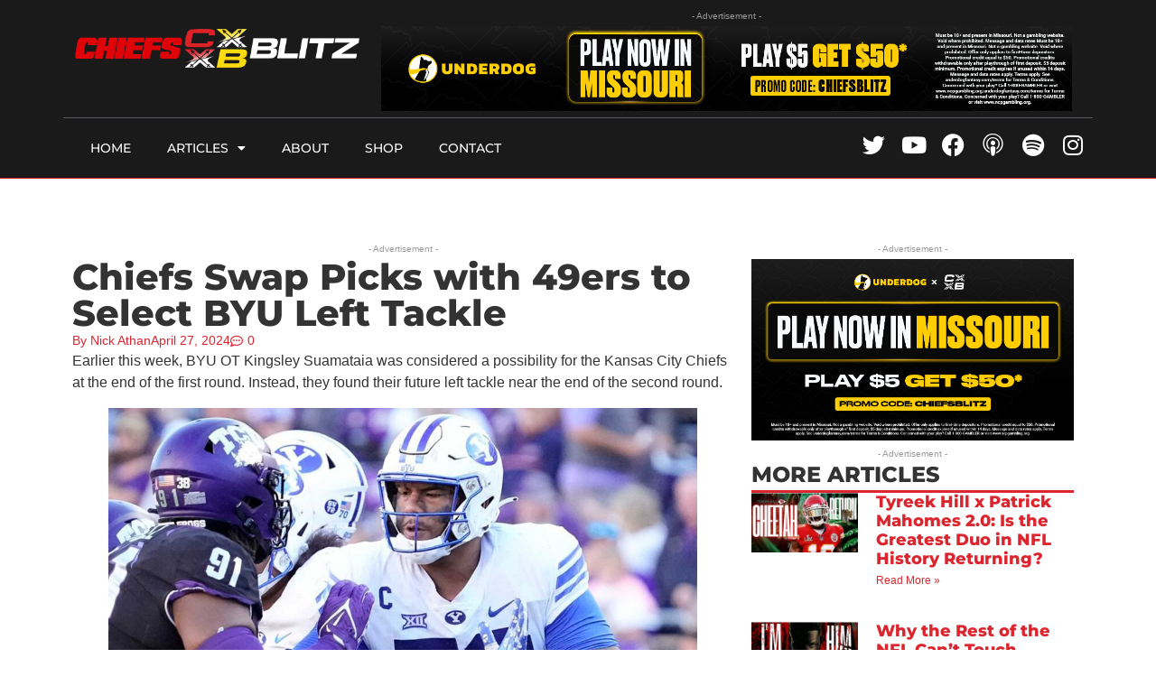

--- FILE ---
content_type: text/html; charset=UTF-8
request_url: https://chiefsblitz.com/2024/04/27/chiefs-swap-picks-with-49ers-to-select-byu-left-tackle/
body_size: 19198
content:
<!doctype html>
<html dir="ltr" lang="en-US" prefix="og: https://ogp.me/ns#">
<head>
	<meta charset="UTF-8">
	<meta name="viewport" content="width=device-width, initial-scale=1">
	<link rel="profile" href="https://gmpg.org/xfn/11">
	<title>Chiefs Swap Picks with 49ers to Select BYU Left Tackle - Chiefs Blitz</title>
<!-- This site is running CAOS for WordPress -->

		<!-- All in One SEO 4.9.3 - aioseo.com -->
	<meta name="description" content="Earlier this week, BYU OT Kingsley Suamataia was considered a possibility for the Kansas City Chiefs at the end of the first round. Instead, they found their future left tackle near the end of the second round. The Kansas City Chiefs had two goals heading into the first two days of this draft. First, they" />
	<meta name="robots" content="max-image-preview:large" />
	<meta name="author" content="Nick Athan"/>
	<link rel="canonical" href="https://chiefsblitz.com/2024/04/27/chiefs-swap-picks-with-49ers-to-select-byu-left-tackle/" />
	<meta name="generator" content="All in One SEO (AIOSEO) 4.9.3" />
		<meta property="og:locale" content="en_US" />
		<meta property="og:site_name" content="Chiefs Blitz - Wall-to-wall Coverage of Kansas City Chiefs Football" />
		<meta property="og:type" content="article" />
		<meta property="og:title" content="Chiefs Swap Picks with 49ers to Select BYU Left Tackle - Chiefs Blitz" />
		<meta property="og:description" content="Earlier this week, BYU OT Kingsley Suamataia was considered a possibility for the Kansas City Chiefs at the end of the first round. Instead, they found their future left tackle near the end of the second round. The Kansas City Chiefs had two goals heading into the first two days of this draft. First, they" />
		<meta property="og:url" content="https://chiefsblitz.com/2024/04/27/chiefs-swap-picks-with-49ers-to-select-byu-left-tackle/" />
		<meta property="og:image" content="https://chiefsblitz.com/wp-content/uploads/2024/04/Suamataia2.jpg" />
		<meta property="og:image:secure_url" content="https://chiefsblitz.com/wp-content/uploads/2024/04/Suamataia2.jpg" />
		<meta property="og:image:width" content="1880" />
		<meta property="og:image:height" content="984" />
		<meta property="article:published_time" content="2024-04-27T04:17:39+00:00" />
		<meta property="article:modified_time" content="2024-04-27T04:17:41+00:00" />
		<meta name="twitter:card" content="summary_large_image" />
		<meta name="twitter:title" content="Chiefs Swap Picks with 49ers to Select BYU Left Tackle - Chiefs Blitz" />
		<meta name="twitter:description" content="Earlier this week, BYU OT Kingsley Suamataia was considered a possibility for the Kansas City Chiefs at the end of the first round. Instead, they found their future left tackle near the end of the second round. The Kansas City Chiefs had two goals heading into the first two days of this draft. First, they" />
		<meta name="twitter:image" content="https://chiefsblitz.com/wp-content/uploads/2024/04/Suamataia2.jpg" />
		<script type="application/ld+json" class="aioseo-schema">
			{"@context":"https:\/\/schema.org","@graph":[{"@type":"BlogPosting","@id":"https:\/\/chiefsblitz.com\/2024\/04\/27\/chiefs-swap-picks-with-49ers-to-select-byu-left-tackle\/#blogposting","name":"Chiefs Swap Picks with 49ers to Select BYU Left Tackle - Chiefs Blitz","headline":"Chiefs Swap Picks with 49ers to Select BYU Left Tackle","author":{"@id":"https:\/\/chiefsblitz.com\/author\/nathan\/#author"},"publisher":{"@id":"https:\/\/chiefsblitz.com\/#organization"},"image":{"@type":"ImageObject","url":"https:\/\/chiefsblitz.com\/wp-content\/uploads\/2024\/04\/Suamataia2.jpg","width":1880,"height":984},"datePublished":"2024-04-27T00:17:39-04:00","dateModified":"2024-04-27T00:17:41-04:00","inLanguage":"en-US","mainEntityOfPage":{"@id":"https:\/\/chiefsblitz.com\/2024\/04\/27\/chiefs-swap-picks-with-49ers-to-select-byu-left-tackle\/#webpage"},"isPartOf":{"@id":"https:\/\/chiefsblitz.com\/2024\/04\/27\/chiefs-swap-picks-with-49ers-to-select-byu-left-tackle\/#webpage"},"articleSection":"Articles, Andy Reid, Kansas City Chiefs, Kingsley Suamataia, NFL Draft, Patrick Mahomes, Xavier Worthy"},{"@type":"BreadcrumbList","@id":"https:\/\/chiefsblitz.com\/2024\/04\/27\/chiefs-swap-picks-with-49ers-to-select-byu-left-tackle\/#breadcrumblist","itemListElement":[{"@type":"ListItem","@id":"https:\/\/chiefsblitz.com#listItem","position":1,"name":"Home","item":"https:\/\/chiefsblitz.com","nextItem":{"@type":"ListItem","@id":"https:\/\/chiefsblitz.com\/category\/articles\/#listItem","name":"Articles"}},{"@type":"ListItem","@id":"https:\/\/chiefsblitz.com\/category\/articles\/#listItem","position":2,"name":"Articles","item":"https:\/\/chiefsblitz.com\/category\/articles\/","nextItem":{"@type":"ListItem","@id":"https:\/\/chiefsblitz.com\/2024\/04\/27\/chiefs-swap-picks-with-49ers-to-select-byu-left-tackle\/#listItem","name":"Chiefs Swap Picks with 49ers to Select BYU Left Tackle"},"previousItem":{"@type":"ListItem","@id":"https:\/\/chiefsblitz.com#listItem","name":"Home"}},{"@type":"ListItem","@id":"https:\/\/chiefsblitz.com\/2024\/04\/27\/chiefs-swap-picks-with-49ers-to-select-byu-left-tackle\/#listItem","position":3,"name":"Chiefs Swap Picks with 49ers to Select BYU Left Tackle","previousItem":{"@type":"ListItem","@id":"https:\/\/chiefsblitz.com\/category\/articles\/#listItem","name":"Articles"}}]},{"@type":"Organization","@id":"https:\/\/chiefsblitz.com\/#organization","name":"Chiefs Blitze","description":"Wall-to-wall Coverage of Kansas City Chiefs Football","url":"https:\/\/chiefsblitz.com\/","logo":{"@type":"ImageObject","url":"https:\/\/chiefsblitz.com\/wp-content\/uploads\/2025\/08\/chiefsblitz-logo-2025_1000x144.png","@id":"https:\/\/chiefsblitz.com\/2024\/04\/27\/chiefs-swap-picks-with-49ers-to-select-byu-left-tackle\/#organizationLogo","width":1000,"height":144},"image":{"@id":"https:\/\/chiefsblitz.com\/2024\/04\/27\/chiefs-swap-picks-with-49ers-to-select-byu-left-tackle\/#organizationLogo"}},{"@type":"Person","@id":"https:\/\/chiefsblitz.com\/author\/nathan\/#author","url":"https:\/\/chiefsblitz.com\/author\/nathan\/","name":"Nick Athan","image":{"@type":"ImageObject","@id":"https:\/\/chiefsblitz.com\/2024\/04\/27\/chiefs-swap-picks-with-49ers-to-select-byu-left-tackle\/#authorImage","url":"https:\/\/secure.gravatar.com\/avatar\/2a94f336da7d88606cab1dba37ea817c74d75b143a079bcafba645035a14f04a?s=96&d=mm&r=g","width":96,"height":96,"caption":"Nick Athan"}},{"@type":"WebPage","@id":"https:\/\/chiefsblitz.com\/2024\/04\/27\/chiefs-swap-picks-with-49ers-to-select-byu-left-tackle\/#webpage","url":"https:\/\/chiefsblitz.com\/2024\/04\/27\/chiefs-swap-picks-with-49ers-to-select-byu-left-tackle\/","name":"Chiefs Swap Picks with 49ers to Select BYU Left Tackle - Chiefs Blitz","description":"Earlier this week, BYU OT Kingsley Suamataia was considered a possibility for the Kansas City Chiefs at the end of the first round. Instead, they found their future left tackle near the end of the second round. The Kansas City Chiefs had two goals heading into the first two days of this draft. First, they","inLanguage":"en-US","isPartOf":{"@id":"https:\/\/chiefsblitz.com\/#website"},"breadcrumb":{"@id":"https:\/\/chiefsblitz.com\/2024\/04\/27\/chiefs-swap-picks-with-49ers-to-select-byu-left-tackle\/#breadcrumblist"},"author":{"@id":"https:\/\/chiefsblitz.com\/author\/nathan\/#author"},"creator":{"@id":"https:\/\/chiefsblitz.com\/author\/nathan\/#author"},"image":{"@type":"ImageObject","url":"https:\/\/chiefsblitz.com\/wp-content\/uploads\/2024\/04\/Suamataia2.jpg","@id":"https:\/\/chiefsblitz.com\/2024\/04\/27\/chiefs-swap-picks-with-49ers-to-select-byu-left-tackle\/#mainImage","width":1880,"height":984},"primaryImageOfPage":{"@id":"https:\/\/chiefsblitz.com\/2024\/04\/27\/chiefs-swap-picks-with-49ers-to-select-byu-left-tackle\/#mainImage"},"datePublished":"2024-04-27T00:17:39-04:00","dateModified":"2024-04-27T00:17:41-04:00"},{"@type":"WebSite","@id":"https:\/\/chiefsblitz.com\/#website","url":"https:\/\/chiefsblitz.com\/","name":"Chiefs Blitz - Wall-to-wall Coverage of Kansas City Chiefs Football","description":"Wall-to-wall Coverage of Kansas City Chiefs Football","inLanguage":"en-US","publisher":{"@id":"https:\/\/chiefsblitz.com\/#organization"}}]}
		</script>
		<!-- All in One SEO -->

<link rel='preconnect' href='//www.google-analytics.com' />
<link rel="alternate" type="application/rss+xml" title="Chiefs Blitz &raquo; Feed" href="https://chiefsblitz.com/feed/" />
<link rel="alternate" type="application/rss+xml" title="Chiefs Blitz &raquo; Comments Feed" href="https://chiefsblitz.com/comments/feed/" />
<link rel="alternate" type="application/rss+xml" title="Chiefs Blitz &raquo; Chiefs Swap Picks with 49ers to Select BYU Left Tackle Comments Feed" href="https://chiefsblitz.com/2024/04/27/chiefs-swap-picks-with-49ers-to-select-byu-left-tackle/feed/" />
<link rel="alternate" title="oEmbed (JSON)" type="application/json+oembed" href="https://chiefsblitz.com/wp-json/oembed/1.0/embed?url=https%3A%2F%2Fchiefsblitz.com%2F2024%2F04%2F27%2Fchiefs-swap-picks-with-49ers-to-select-byu-left-tackle%2F" />
<link rel="alternate" title="oEmbed (XML)" type="text/xml+oembed" href="https://chiefsblitz.com/wp-json/oembed/1.0/embed?url=https%3A%2F%2Fchiefsblitz.com%2F2024%2F04%2F27%2Fchiefs-swap-picks-with-49ers-to-select-byu-left-tackle%2F&#038;format=xml" />
<!-- chiefsblitz.com is managing ads with Advanced Ads 2.0.16 – https://wpadvancedads.com/ --><script id="cb-ready">
			window.advanced_ads_ready=function(e,a){a=a||"complete";var d=function(e){return"interactive"===a?"loading"!==e:"complete"===e};d(document.readyState)?e():document.addEventListener("readystatechange",(function(a){d(a.target.readyState)&&e()}),{once:"interactive"===a})},window.advanced_ads_ready_queue=window.advanced_ads_ready_queue||[];		</script>
		<style id='wp-img-auto-sizes-contain-inline-css'>
img:is([sizes=auto i],[sizes^="auto," i]){contain-intrinsic-size:3000px 1500px}
/*# sourceURL=wp-img-auto-sizes-contain-inline-css */
</style>
<style id='wp-emoji-styles-inline-css'>

	img.wp-smiley, img.emoji {
		display: inline !important;
		border: none !important;
		box-shadow: none !important;
		height: 1em !important;
		width: 1em !important;
		margin: 0 0.07em !important;
		vertical-align: -0.1em !important;
		background: none !important;
		padding: 0 !important;
	}
/*# sourceURL=wp-emoji-styles-inline-css */
</style>
<link rel='stylesheet' id='wp-block-library-css' href='https://chiefsblitz.com/wp-includes/css/dist/block-library/style.min.css?ver=6.9' media='all' />
<link rel='stylesheet' id='aioseo/css/src/vue/standalone/blocks/table-of-contents/global.scss-css' href='https://chiefsblitz.com/wp-content/plugins/all-in-one-seo-pack/dist/Lite/assets/css/table-of-contents/global.e90f6d47.css?ver=4.9.3' media='all' />
<style id='global-styles-inline-css'>
:root{--wp--preset--aspect-ratio--square: 1;--wp--preset--aspect-ratio--4-3: 4/3;--wp--preset--aspect-ratio--3-4: 3/4;--wp--preset--aspect-ratio--3-2: 3/2;--wp--preset--aspect-ratio--2-3: 2/3;--wp--preset--aspect-ratio--16-9: 16/9;--wp--preset--aspect-ratio--9-16: 9/16;--wp--preset--color--black: #000000;--wp--preset--color--cyan-bluish-gray: #abb8c3;--wp--preset--color--white: #ffffff;--wp--preset--color--pale-pink: #f78da7;--wp--preset--color--vivid-red: #cf2e2e;--wp--preset--color--luminous-vivid-orange: #ff6900;--wp--preset--color--luminous-vivid-amber: #fcb900;--wp--preset--color--light-green-cyan: #7bdcb5;--wp--preset--color--vivid-green-cyan: #00d084;--wp--preset--color--pale-cyan-blue: #8ed1fc;--wp--preset--color--vivid-cyan-blue: #0693e3;--wp--preset--color--vivid-purple: #9b51e0;--wp--preset--gradient--vivid-cyan-blue-to-vivid-purple: linear-gradient(135deg,rgb(6,147,227) 0%,rgb(155,81,224) 100%);--wp--preset--gradient--light-green-cyan-to-vivid-green-cyan: linear-gradient(135deg,rgb(122,220,180) 0%,rgb(0,208,130) 100%);--wp--preset--gradient--luminous-vivid-amber-to-luminous-vivid-orange: linear-gradient(135deg,rgb(252,185,0) 0%,rgb(255,105,0) 100%);--wp--preset--gradient--luminous-vivid-orange-to-vivid-red: linear-gradient(135deg,rgb(255,105,0) 0%,rgb(207,46,46) 100%);--wp--preset--gradient--very-light-gray-to-cyan-bluish-gray: linear-gradient(135deg,rgb(238,238,238) 0%,rgb(169,184,195) 100%);--wp--preset--gradient--cool-to-warm-spectrum: linear-gradient(135deg,rgb(74,234,220) 0%,rgb(151,120,209) 20%,rgb(207,42,186) 40%,rgb(238,44,130) 60%,rgb(251,105,98) 80%,rgb(254,248,76) 100%);--wp--preset--gradient--blush-light-purple: linear-gradient(135deg,rgb(255,206,236) 0%,rgb(152,150,240) 100%);--wp--preset--gradient--blush-bordeaux: linear-gradient(135deg,rgb(254,205,165) 0%,rgb(254,45,45) 50%,rgb(107,0,62) 100%);--wp--preset--gradient--luminous-dusk: linear-gradient(135deg,rgb(255,203,112) 0%,rgb(199,81,192) 50%,rgb(65,88,208) 100%);--wp--preset--gradient--pale-ocean: linear-gradient(135deg,rgb(255,245,203) 0%,rgb(182,227,212) 50%,rgb(51,167,181) 100%);--wp--preset--gradient--electric-grass: linear-gradient(135deg,rgb(202,248,128) 0%,rgb(113,206,126) 100%);--wp--preset--gradient--midnight: linear-gradient(135deg,rgb(2,3,129) 0%,rgb(40,116,252) 100%);--wp--preset--font-size--small: 13px;--wp--preset--font-size--medium: 20px;--wp--preset--font-size--large: 36px;--wp--preset--font-size--x-large: 42px;--wp--preset--spacing--20: 0.44rem;--wp--preset--spacing--30: 0.67rem;--wp--preset--spacing--40: 1rem;--wp--preset--spacing--50: 1.5rem;--wp--preset--spacing--60: 2.25rem;--wp--preset--spacing--70: 3.38rem;--wp--preset--spacing--80: 5.06rem;--wp--preset--shadow--natural: 6px 6px 9px rgba(0, 0, 0, 0.2);--wp--preset--shadow--deep: 12px 12px 50px rgba(0, 0, 0, 0.4);--wp--preset--shadow--sharp: 6px 6px 0px rgba(0, 0, 0, 0.2);--wp--preset--shadow--outlined: 6px 6px 0px -3px rgb(255, 255, 255), 6px 6px rgb(0, 0, 0);--wp--preset--shadow--crisp: 6px 6px 0px rgb(0, 0, 0);}:root { --wp--style--global--content-size: 800px;--wp--style--global--wide-size: 1200px; }:where(body) { margin: 0; }.wp-site-blocks > .alignleft { float: left; margin-right: 2em; }.wp-site-blocks > .alignright { float: right; margin-left: 2em; }.wp-site-blocks > .aligncenter { justify-content: center; margin-left: auto; margin-right: auto; }:where(.wp-site-blocks) > * { margin-block-start: 24px; margin-block-end: 0; }:where(.wp-site-blocks) > :first-child { margin-block-start: 0; }:where(.wp-site-blocks) > :last-child { margin-block-end: 0; }:root { --wp--style--block-gap: 24px; }:root :where(.is-layout-flow) > :first-child{margin-block-start: 0;}:root :where(.is-layout-flow) > :last-child{margin-block-end: 0;}:root :where(.is-layout-flow) > *{margin-block-start: 24px;margin-block-end: 0;}:root :where(.is-layout-constrained) > :first-child{margin-block-start: 0;}:root :where(.is-layout-constrained) > :last-child{margin-block-end: 0;}:root :where(.is-layout-constrained) > *{margin-block-start: 24px;margin-block-end: 0;}:root :where(.is-layout-flex){gap: 24px;}:root :where(.is-layout-grid){gap: 24px;}.is-layout-flow > .alignleft{float: left;margin-inline-start: 0;margin-inline-end: 2em;}.is-layout-flow > .alignright{float: right;margin-inline-start: 2em;margin-inline-end: 0;}.is-layout-flow > .aligncenter{margin-left: auto !important;margin-right: auto !important;}.is-layout-constrained > .alignleft{float: left;margin-inline-start: 0;margin-inline-end: 2em;}.is-layout-constrained > .alignright{float: right;margin-inline-start: 2em;margin-inline-end: 0;}.is-layout-constrained > .aligncenter{margin-left: auto !important;margin-right: auto !important;}.is-layout-constrained > :where(:not(.alignleft):not(.alignright):not(.alignfull)){max-width: var(--wp--style--global--content-size);margin-left: auto !important;margin-right: auto !important;}.is-layout-constrained > .alignwide{max-width: var(--wp--style--global--wide-size);}body .is-layout-flex{display: flex;}.is-layout-flex{flex-wrap: wrap;align-items: center;}.is-layout-flex > :is(*, div){margin: 0;}body .is-layout-grid{display: grid;}.is-layout-grid > :is(*, div){margin: 0;}body{padding-top: 0px;padding-right: 0px;padding-bottom: 0px;padding-left: 0px;}a:where(:not(.wp-element-button)){text-decoration: underline;}:root :where(.wp-element-button, .wp-block-button__link){background-color: #32373c;border-width: 0;color: #fff;font-family: inherit;font-size: inherit;font-style: inherit;font-weight: inherit;letter-spacing: inherit;line-height: inherit;padding-top: calc(0.667em + 2px);padding-right: calc(1.333em + 2px);padding-bottom: calc(0.667em + 2px);padding-left: calc(1.333em + 2px);text-decoration: none;text-transform: inherit;}.has-black-color{color: var(--wp--preset--color--black) !important;}.has-cyan-bluish-gray-color{color: var(--wp--preset--color--cyan-bluish-gray) !important;}.has-white-color{color: var(--wp--preset--color--white) !important;}.has-pale-pink-color{color: var(--wp--preset--color--pale-pink) !important;}.has-vivid-red-color{color: var(--wp--preset--color--vivid-red) !important;}.has-luminous-vivid-orange-color{color: var(--wp--preset--color--luminous-vivid-orange) !important;}.has-luminous-vivid-amber-color{color: var(--wp--preset--color--luminous-vivid-amber) !important;}.has-light-green-cyan-color{color: var(--wp--preset--color--light-green-cyan) !important;}.has-vivid-green-cyan-color{color: var(--wp--preset--color--vivid-green-cyan) !important;}.has-pale-cyan-blue-color{color: var(--wp--preset--color--pale-cyan-blue) !important;}.has-vivid-cyan-blue-color{color: var(--wp--preset--color--vivid-cyan-blue) !important;}.has-vivid-purple-color{color: var(--wp--preset--color--vivid-purple) !important;}.has-black-background-color{background-color: var(--wp--preset--color--black) !important;}.has-cyan-bluish-gray-background-color{background-color: var(--wp--preset--color--cyan-bluish-gray) !important;}.has-white-background-color{background-color: var(--wp--preset--color--white) !important;}.has-pale-pink-background-color{background-color: var(--wp--preset--color--pale-pink) !important;}.has-vivid-red-background-color{background-color: var(--wp--preset--color--vivid-red) !important;}.has-luminous-vivid-orange-background-color{background-color: var(--wp--preset--color--luminous-vivid-orange) !important;}.has-luminous-vivid-amber-background-color{background-color: var(--wp--preset--color--luminous-vivid-amber) !important;}.has-light-green-cyan-background-color{background-color: var(--wp--preset--color--light-green-cyan) !important;}.has-vivid-green-cyan-background-color{background-color: var(--wp--preset--color--vivid-green-cyan) !important;}.has-pale-cyan-blue-background-color{background-color: var(--wp--preset--color--pale-cyan-blue) !important;}.has-vivid-cyan-blue-background-color{background-color: var(--wp--preset--color--vivid-cyan-blue) !important;}.has-vivid-purple-background-color{background-color: var(--wp--preset--color--vivid-purple) !important;}.has-black-border-color{border-color: var(--wp--preset--color--black) !important;}.has-cyan-bluish-gray-border-color{border-color: var(--wp--preset--color--cyan-bluish-gray) !important;}.has-white-border-color{border-color: var(--wp--preset--color--white) !important;}.has-pale-pink-border-color{border-color: var(--wp--preset--color--pale-pink) !important;}.has-vivid-red-border-color{border-color: var(--wp--preset--color--vivid-red) !important;}.has-luminous-vivid-orange-border-color{border-color: var(--wp--preset--color--luminous-vivid-orange) !important;}.has-luminous-vivid-amber-border-color{border-color: var(--wp--preset--color--luminous-vivid-amber) !important;}.has-light-green-cyan-border-color{border-color: var(--wp--preset--color--light-green-cyan) !important;}.has-vivid-green-cyan-border-color{border-color: var(--wp--preset--color--vivid-green-cyan) !important;}.has-pale-cyan-blue-border-color{border-color: var(--wp--preset--color--pale-cyan-blue) !important;}.has-vivid-cyan-blue-border-color{border-color: var(--wp--preset--color--vivid-cyan-blue) !important;}.has-vivid-purple-border-color{border-color: var(--wp--preset--color--vivid-purple) !important;}.has-vivid-cyan-blue-to-vivid-purple-gradient-background{background: var(--wp--preset--gradient--vivid-cyan-blue-to-vivid-purple) !important;}.has-light-green-cyan-to-vivid-green-cyan-gradient-background{background: var(--wp--preset--gradient--light-green-cyan-to-vivid-green-cyan) !important;}.has-luminous-vivid-amber-to-luminous-vivid-orange-gradient-background{background: var(--wp--preset--gradient--luminous-vivid-amber-to-luminous-vivid-orange) !important;}.has-luminous-vivid-orange-to-vivid-red-gradient-background{background: var(--wp--preset--gradient--luminous-vivid-orange-to-vivid-red) !important;}.has-very-light-gray-to-cyan-bluish-gray-gradient-background{background: var(--wp--preset--gradient--very-light-gray-to-cyan-bluish-gray) !important;}.has-cool-to-warm-spectrum-gradient-background{background: var(--wp--preset--gradient--cool-to-warm-spectrum) !important;}.has-blush-light-purple-gradient-background{background: var(--wp--preset--gradient--blush-light-purple) !important;}.has-blush-bordeaux-gradient-background{background: var(--wp--preset--gradient--blush-bordeaux) !important;}.has-luminous-dusk-gradient-background{background: var(--wp--preset--gradient--luminous-dusk) !important;}.has-pale-ocean-gradient-background{background: var(--wp--preset--gradient--pale-ocean) !important;}.has-electric-grass-gradient-background{background: var(--wp--preset--gradient--electric-grass) !important;}.has-midnight-gradient-background{background: var(--wp--preset--gradient--midnight) !important;}.has-small-font-size{font-size: var(--wp--preset--font-size--small) !important;}.has-medium-font-size{font-size: var(--wp--preset--font-size--medium) !important;}.has-large-font-size{font-size: var(--wp--preset--font-size--large) !important;}.has-x-large-font-size{font-size: var(--wp--preset--font-size--x-large) !important;}
:root :where(.wp-block-pullquote){font-size: 1.5em;line-height: 1.6;}
/*# sourceURL=global-styles-inline-css */
</style>
<link rel='stylesheet' id='woocommerce-layout-css' href='https://chiefsblitz.com/wp-content/plugins/woocommerce/assets/css/woocommerce-layout.css?ver=10.1.3' media='all' />
<link rel='stylesheet' id='woocommerce-smallscreen-css' href='https://chiefsblitz.com/wp-content/plugins/woocommerce/assets/css/woocommerce-smallscreen.css?ver=10.1.3' media='only screen and (max-width: 768px)' />
<link rel='stylesheet' id='woocommerce-general-css' href='https://chiefsblitz.com/wp-content/plugins/woocommerce/assets/css/woocommerce.css?ver=10.1.3' media='all' />
<style id='woocommerce-inline-inline-css'>
.woocommerce form .form-row .required { visibility: visible; }
/*# sourceURL=woocommerce-inline-inline-css */
</style>
<link rel='stylesheet' id='brands-styles-css' href='https://chiefsblitz.com/wp-content/plugins/woocommerce/assets/css/brands.css?ver=10.1.3' media='all' />
<link rel='stylesheet' id='hello-elementor-css' href='https://chiefsblitz.com/wp-content/themes/hello-elementor/assets/css/reset.css?ver=3.4.4' media='all' />
<link rel='stylesheet' id='hello-elementor-theme-style-css' href='https://chiefsblitz.com/wp-content/themes/hello-elementor/assets/css/theme.css?ver=3.4.4' media='all' />
<link rel='stylesheet' id='hello-elementor-header-footer-css' href='https://chiefsblitz.com/wp-content/themes/hello-elementor/assets/css/header-footer.css?ver=3.4.4' media='all' />
<link rel='stylesheet' id='elementor-frontend-css' href='https://chiefsblitz.com/wp-content/uploads/elementor/css/custom-frontend.min.css?ver=1769267655' media='all' />
<link rel='stylesheet' id='elementor-post-5-css' href='https://chiefsblitz.com/wp-content/uploads/elementor/css/post-5.css?ver=1769267655' media='all' />
<link rel='stylesheet' id='widget-image-css' href='https://chiefsblitz.com/wp-content/plugins/elementor/assets/css/widget-image.min.css?ver=3.34.2' media='all' />
<link rel='stylesheet' id='widget-nav-menu-css' href='https://chiefsblitz.com/wp-content/uploads/elementor/css/custom-pro-widget-nav-menu.min.css?ver=1769267655' media='all' />
<link rel='stylesheet' id='widget-social-icons-css' href='https://chiefsblitz.com/wp-content/plugins/elementor/assets/css/widget-social-icons.min.css?ver=3.34.2' media='all' />
<link rel='stylesheet' id='e-apple-webkit-css' href='https://chiefsblitz.com/wp-content/uploads/elementor/css/custom-apple-webkit.min.css?ver=1769267654' media='all' />
<link rel='stylesheet' id='swiper-css' href='https://chiefsblitz.com/wp-content/plugins/elementor/assets/lib/swiper/v8/css/swiper.min.css?ver=8.4.5' media='all' />
<link rel='stylesheet' id='e-swiper-css' href='https://chiefsblitz.com/wp-content/plugins/elementor/assets/css/conditionals/e-swiper.min.css?ver=3.34.2' media='all' />
<link rel='stylesheet' id='widget-heading-css' href='https://chiefsblitz.com/wp-content/plugins/elementor/assets/css/widget-heading.min.css?ver=3.34.2' media='all' />
<link rel='stylesheet' id='widget-post-info-css' href='https://chiefsblitz.com/wp-content/plugins/elementor-pro/assets/css/widget-post-info.min.css?ver=3.34.2' media='all' />
<link rel='stylesheet' id='widget-icon-list-css' href='https://chiefsblitz.com/wp-content/uploads/elementor/css/custom-widget-icon-list.min.css?ver=1769267655' media='all' />
<link rel='stylesheet' id='elementor-icons-shared-0-css' href='https://chiefsblitz.com/wp-content/plugins/elementor/assets/lib/font-awesome/css/fontawesome.min.css?ver=5.15.3' media='all' />
<link rel='stylesheet' id='elementor-icons-fa-regular-css' href='https://chiefsblitz.com/wp-content/plugins/elementor/assets/lib/font-awesome/css/regular.min.css?ver=5.15.3' media='all' />
<link rel='stylesheet' id='elementor-icons-fa-solid-css' href='https://chiefsblitz.com/wp-content/plugins/elementor/assets/lib/font-awesome/css/solid.min.css?ver=5.15.3' media='all' />
<link rel='stylesheet' id='widget-loop-common-css' href='https://chiefsblitz.com/wp-content/plugins/elementor-pro/assets/css/widget-loop-common.min.css?ver=3.34.2' media='all' />
<link rel='stylesheet' id='widget-loop-grid-css' href='https://chiefsblitz.com/wp-content/uploads/elementor/css/custom-pro-widget-loop-grid.min.css?ver=1769267655' media='all' />
<link rel='stylesheet' id='widget-posts-css' href='https://chiefsblitz.com/wp-content/plugins/elementor-pro/assets/css/widget-posts.min.css?ver=3.34.2' media='all' />
<link rel='stylesheet' id='elementor-icons-css' href='https://chiefsblitz.com/wp-content/plugins/elementor/assets/lib/eicons/css/elementor-icons.min.css?ver=5.46.0' media='all' />
<link rel='stylesheet' id='elementor-post-13977-css' href='https://chiefsblitz.com/wp-content/uploads/elementor/css/post-13977.css?ver=1769267655' media='all' />
<link rel='stylesheet' id='elementor-post-9776-css' href='https://chiefsblitz.com/wp-content/uploads/elementor/css/post-9776.css?ver=1769267655' media='all' />
<link rel='stylesheet' id='elementor-post-9757-css' href='https://chiefsblitz.com/wp-content/uploads/elementor/css/post-9757.css?ver=1769267782' media='all' />
<link rel='stylesheet' id='icss-custom-styles-css' href='https://chiefsblitz.com/wp-content/plugins/instant-css/public/custom.css?ver=1731442989' media='all' />
<link rel='stylesheet' id='elementor-gf-local-montserrat-css' href='https://chiefsblitz.com/wp-content/uploads/elementor/google-fonts/css/montserrat.css?ver=1742224464' media='all' />
<link rel='stylesheet' id='elementor-gf-local-robotoslab-css' href='https://chiefsblitz.com/wp-content/uploads/elementor/google-fonts/css/robotoslab.css?ver=1742224470' media='all' />
<link rel='stylesheet' id='elementor-gf-local-roboto-css' href='https://chiefsblitz.com/wp-content/uploads/elementor/google-fonts/css/roboto.css?ver=1742238745' media='all' />
<link rel='stylesheet' id='elementor-icons-fa-brands-css' href='https://chiefsblitz.com/wp-content/plugins/elementor/assets/lib/font-awesome/css/brands.min.css?ver=5.15.3' media='all' />
<link rel='stylesheet' id='elementor-icons-cb-social-icons-css' href='https://chiefsblitz.com/wp-content/uploads/elementor/custom-icons/cb-social-icons/css/cb-social-icons.css?ver=1.0.0' media='all' />
<script src="https://chiefsblitz.com/wp-includes/js/jquery/jquery.min.js?ver=3.7.1" id="jquery-core-js"></script>
<script src="https://chiefsblitz.com/wp-includes/js/jquery/jquery-migrate.min.js?ver=3.4.1" id="jquery-migrate-js"></script>
<script src="https://chiefsblitz.com/wp-content/plugins/woocommerce/assets/js/jquery-blockui/jquery.blockUI.min.js?ver=2.7.0-wc.10.1.3" id="jquery-blockui-js" defer data-wp-strategy="defer"></script>
<script id="wc-add-to-cart-js-extra">
var wc_add_to_cart_params = {"ajax_url":"/wp-admin/admin-ajax.php","wc_ajax_url":"/?wc-ajax=%%endpoint%%","i18n_view_cart":"View cart","cart_url":"https://chiefsblitz.com/cart/","is_cart":"","cart_redirect_after_add":"no"};
//# sourceURL=wc-add-to-cart-js-extra
</script>
<script src="https://chiefsblitz.com/wp-content/plugins/woocommerce/assets/js/frontend/add-to-cart.min.js?ver=10.1.3" id="wc-add-to-cart-js" defer data-wp-strategy="defer"></script>
<script src="https://chiefsblitz.com/wp-content/plugins/woocommerce/assets/js/js-cookie/js.cookie.min.js?ver=2.1.4-wc.10.1.3" id="js-cookie-js" defer data-wp-strategy="defer"></script>
<script id="woocommerce-js-extra">
var woocommerce_params = {"ajax_url":"/wp-admin/admin-ajax.php","wc_ajax_url":"/?wc-ajax=%%endpoint%%","i18n_password_show":"Show password","i18n_password_hide":"Hide password"};
//# sourceURL=woocommerce-js-extra
</script>
<script src="https://chiefsblitz.com/wp-content/plugins/woocommerce/assets/js/frontend/woocommerce.min.js?ver=10.1.3" id="woocommerce-js" defer data-wp-strategy="defer"></script>
<script id="advanced-ads-advanced-js-js-extra">
var advads_options = {"blog_id":"1","privacy":{"enabled":false,"state":"not_needed"}};
//# sourceURL=advanced-ads-advanced-js-js-extra
</script>
<script src="https://chiefsblitz.com/wp-content/plugins/advanced-ads/public/assets/js/advanced.min.js?ver=2.0.16" id="advanced-ads-advanced-js-js"></script>
<script data-cfasync="false" async src="https://chiefsblitz.com/wp-content/uploads/caos/cae00e6b.js?id=G-CGQZ0G79W0" id="caos-gtag-js"></script>
<script data-cfasync="false" id="caos-gtag-js-after">
window.dataLayer = window.dataLayer || [];

    function gtag() {
        dataLayer.push(arguments);
    }

    gtag('js', new Date());
    gtag('config', 'G-CGQZ0G79W0', {"cookie_domain":"chiefsblitz.com","cookie_flags":"samesite=none;secure","allow_google_signals":true});
	
//# sourceURL=caos-gtag-js-after
</script>
<link rel="https://api.w.org/" href="https://chiefsblitz.com/wp-json/" /><link rel="alternate" title="JSON" type="application/json" href="https://chiefsblitz.com/wp-json/wp/v2/posts/16024" /><link rel="EditURI" type="application/rsd+xml" title="RSD" href="https://chiefsblitz.com/xmlrpc.php?rsd" />
<meta name="generator" content="WordPress 6.9" />
<meta name="generator" content="WooCommerce 10.1.3" />
<link rel='shortlink' href='https://chiefsblitz.com/?p=16024' />
	<noscript><style>.woocommerce-product-gallery{ opacity: 1 !important; }</style></noscript>
	<meta name="generator" content="Elementor 3.34.2; features: additional_custom_breakpoints; settings: css_print_method-external, google_font-enabled, font_display-swap">
<!-- START Google Adsense -->
<script async src="https://pagead2.googlesyndication.com/pagead/js/adsbygoogle.js?client=ca-pub-7998937720536563"
     crossorigin="anonymous"></script>
<!-- END Google Adsense -->
<!-- START MyCodeMedia -->
<script async src='//ads.pubmatic.com/AdServer/js/pwt/157163/11244/pwt.js'></script>
<script async src='//securepubads.g.doubleclick.net/tag/js/gpt.js'></script>
<script async src='//v1.mycodeplatform.com/chiefsblitzbidders.js'></script>
<!-- END MyCodeMedia -->
		<script type="text/javascript">
			var advadsCfpQueue = [];
			var advadsCfpAd = function( adID ) {
				if ( 'undefined' === typeof advadsProCfp ) {
					advadsCfpQueue.push( adID )
				} else {
					advadsProCfp.addElement( adID )
				}
			}
		</script>
					<style>
				.e-con.e-parent:nth-of-type(n+4):not(.e-lazyloaded):not(.e-no-lazyload),
				.e-con.e-parent:nth-of-type(n+4):not(.e-lazyloaded):not(.e-no-lazyload) * {
					background-image: none !important;
				}
				@media screen and (max-height: 1024px) {
					.e-con.e-parent:nth-of-type(n+3):not(.e-lazyloaded):not(.e-no-lazyload),
					.e-con.e-parent:nth-of-type(n+3):not(.e-lazyloaded):not(.e-no-lazyload) * {
						background-image: none !important;
					}
				}
				@media screen and (max-height: 640px) {
					.e-con.e-parent:nth-of-type(n+2):not(.e-lazyloaded):not(.e-no-lazyload),
					.e-con.e-parent:nth-of-type(n+2):not(.e-lazyloaded):not(.e-no-lazyload) * {
						background-image: none !important;
					}
				}
			</style>
			<!-- MyCodeMedia Ad Targeting START --><script> MYCAdsTargeting={"postID": 16024, "category": ["Articles"], "tags": ["Andy Reid","Kansas City Chiefs","Kingsley Suamataia","NFL Draft","Patrick Mahomes","Xavier Worthy"]}</script><!-- MyCodeMedia Ad Targeting END --><link rel="icon" href="https://chiefsblitz.com/wp-content/uploads/2025/08/cropped-chiefsblitz-favicon_512x512-32x32.png" sizes="32x32" />
<link rel="icon" href="https://chiefsblitz.com/wp-content/uploads/2025/08/cropped-chiefsblitz-favicon_512x512-192x192.png" sizes="192x192" />
<link rel="apple-touch-icon" href="https://chiefsblitz.com/wp-content/uploads/2025/08/cropped-chiefsblitz-favicon_512x512-180x180.png" />
<meta name="msapplication-TileImage" content="https://chiefsblitz.com/wp-content/uploads/2025/08/cropped-chiefsblitz-favicon_512x512-270x270.png" />
</head>
<body class="wp-singular post-template-default single single-post postid-16024 single-format-standard wp-custom-logo wp-embed-responsive wp-theme-hello-elementor theme-hello-elementor woocommerce-no-js hello-elementor-default elementor-default elementor-kit-5 aa-prefix-cb- elementor-page-9757">


<a class="skip-link screen-reader-text" href="#content">Skip to content</a>

		<header data-elementor-type="header" data-elementor-id="13977" class="elementor elementor-13977 elementor-location-header" data-elementor-post-type="elementor_library">
			<div class="elementor-element elementor-element-383b00cd e-flex e-con-boxed e-con e-parent" data-id="383b00cd" data-element_type="container" data-settings="{&quot;background_background&quot;:&quot;classic&quot;}">
					<div class="e-con-inner">
		<div class="elementor-element elementor-element-7613764 elementor-hidden-desktop elementor-hidden-tablet_extra elementor-hidden-tablet elementor-hidden-mobile e-flex e-con-boxed e-con e-child" data-id="7613764" data-element_type="container">
					<div class="e-con-inner">
				<div class="elementor-element elementor-element-c5aaaf4 elementor-widget elementor-widget-shortcode" data-id="c5aaaf4" data-element_type="widget" data-widget_type="shortcode.default">
				<div class="elementor-widget-container">
							<div class="elementor-shortcode"></div>
						</div>
				</div>
					</div>
				</div>
		<div class="elementor-element elementor-element-214532f1 e-con-full elementor-hidden-mobile e-flex e-con e-child" data-id="214532f1" data-element_type="container">
				<div class="elementor-element elementor-element-37aa6385 elementor-widget elementor-widget-theme-site-logo elementor-widget-image" data-id="37aa6385" data-element_type="widget" data-widget_type="theme-site-logo.default">
				<div class="elementor-widget-container">
											<a href="https://chiefsblitz.com">
			<img width="1000" height="144" src="https://chiefsblitz.com/wp-content/uploads/2025/08/chiefsblitz-logo-2025_1000x144.png" class="attachment-full size-full wp-image-18478" alt="" srcset="https://chiefsblitz.com/wp-content/uploads/2025/08/chiefsblitz-logo-2025_1000x144.png 1000w, https://chiefsblitz.com/wp-content/uploads/2025/08/chiefsblitz-logo-2025_1000x144-600x86.png 600w, https://chiefsblitz.com/wp-content/uploads/2025/08/chiefsblitz-logo-2025_1000x144-300x43.png 300w, https://chiefsblitz.com/wp-content/uploads/2025/08/chiefsblitz-logo-2025_1000x144-768x111.png 768w" sizes="(max-width: 1000px) 100vw, 1000px" loading="eager" />				</a>
											</div>
				</div>
				</div>
		<div class="elementor-element elementor-element-7fd78033 e-con-full e-flex e-con e-child" data-id="7fd78033" data-element_type="container">
				<div class="elementor-element elementor-element-758cd7ad elementor-widget elementor-widget-shortcode" data-id="758cd7ad" data-element_type="widget" data-widget_type="shortcode.default">
				<div class="elementor-widget-container">
							<div class="elementor-shortcode"><div class="cb-header-728x90" id="cb-991149366"><div class="cb-adlabel">- Advertisement -</div><div data-cb-trackid="17541" data-cb-trackbid="1" class="cb-target" id="cb-883286519"><a data-no-instant="1" href="https://play.underdogfantasy.com/pc-9Fe3CuF3fj" rel="noopener" class="a2t-link" aria-label="UD_MOPartner_Chiefsblitz728x90"><img src="https://chiefsblitz.com/wp-content/uploads/2025/01/UD_MOPartner_Chiefsblitz728x90.jpg" alt=""  width="1484" height="183"   /></a></div></div></div>
						</div>
				</div>
				</div>
		<div class="elementor-element elementor-element-4c1da e-flex e-con-boxed e-con e-child" data-id="4c1da" data-element_type="container">
					<div class="e-con-inner">
				<div class="elementor-element elementor-element-136f699e elementor-hidden-desktop elementor-hidden-tablet elementor-hidden-tablet_extra elementor-widget elementor-widget-theme-site-logo elementor-widget-image" data-id="136f699e" data-element_type="widget" data-widget_type="theme-site-logo.default">
				<div class="elementor-widget-container">
											<a href="https://chiefsblitz.com">
			<img width="1000" height="144" src="https://chiefsblitz.com/wp-content/uploads/2025/08/chiefsblitz-logo-2025_1000x144.png" class="attachment-full size-full wp-image-18478" alt="" srcset="https://chiefsblitz.com/wp-content/uploads/2025/08/chiefsblitz-logo-2025_1000x144.png 1000w, https://chiefsblitz.com/wp-content/uploads/2025/08/chiefsblitz-logo-2025_1000x144-600x86.png 600w, https://chiefsblitz.com/wp-content/uploads/2025/08/chiefsblitz-logo-2025_1000x144-300x43.png 300w, https://chiefsblitz.com/wp-content/uploads/2025/08/chiefsblitz-logo-2025_1000x144-768x111.png 768w" sizes="(max-width: 1000px) 100vw, 1000px" loading="eager" />				</a>
											</div>
				</div>
				<div class="elementor-element elementor-element-285b27d3 elementor-nav-menu__align-justify elementor-nav-menu--dropdown-mobile elementor-nav-menu--stretch elementor-nav-menu__text-align-aside elementor-nav-menu--toggle elementor-nav-menu--burger elementor-widget elementor-widget-nav-menu" data-id="285b27d3" data-element_type="widget" data-settings="{&quot;full_width&quot;:&quot;stretch&quot;,&quot;layout&quot;:&quot;horizontal&quot;,&quot;submenu_icon&quot;:{&quot;value&quot;:&quot;&lt;i class=\&quot;fas fa-caret-down\&quot; aria-hidden=\&quot;true\&quot;&gt;&lt;\/i&gt;&quot;,&quot;library&quot;:&quot;fa-solid&quot;},&quot;toggle&quot;:&quot;burger&quot;}" data-widget_type="nav-menu.default">
				<div class="elementor-widget-container">
								<nav aria-label="Menu" class="elementor-nav-menu--main elementor-nav-menu__container elementor-nav-menu--layout-horizontal e--pointer-none">
				<ul id="menu-1-285b27d3" class="elementor-nav-menu"><li class="menu-item menu-item-type-post_type menu-item-object-page menu-item-home menu-item-13339"><a href="https://chiefsblitz.com/" class="elementor-item">Home</a></li>
<li class="menu-item menu-item-type-post_type menu-item-object-page current_page_parent menu-item-has-children menu-item-13338"><a href="https://chiefsblitz.com/articles/" class="elementor-item">Articles</a>
<ul class="sub-menu elementor-nav-menu--dropdown">
	<li class="menu-item menu-item-type-post_type menu-item-object-page current_page_parent menu-item-13521"><a href="https://chiefsblitz.com/articles/" class="elementor-sub-item">All Articles</a></li>
	<li class="menu-item menu-item-type-taxonomy menu-item-object-category menu-item-13520"><a href="https://chiefsblitz.com/category/podcast/" class="elementor-sub-item">Podcast</a></li>
</ul>
</li>
<li class="menu-item menu-item-type-post_type menu-item-object-page menu-item-9682"><a href="https://chiefsblitz.com/about/" class="elementor-item">About</a></li>
<li class="menu-item menu-item-type-post_type menu-item-object-page menu-item-18712"><a href="https://chiefsblitz.com/shop/" class="elementor-item">Shop</a></li>
<li class="menu-item menu-item-type-post_type menu-item-object-page menu-item-9681"><a href="https://chiefsblitz.com/contact/" class="elementor-item">Contact</a></li>
</ul>			</nav>
					<div class="elementor-menu-toggle" role="button" tabindex="0" aria-label="Menu Toggle" aria-expanded="false">
			<i aria-hidden="true" role="presentation" class="elementor-menu-toggle__icon--open eicon-menu-bar"></i><i aria-hidden="true" role="presentation" class="elementor-menu-toggle__icon--close eicon-close"></i>		</div>
					<nav class="elementor-nav-menu--dropdown elementor-nav-menu__container" aria-hidden="true">
				<ul id="menu-2-285b27d3" class="elementor-nav-menu"><li class="menu-item menu-item-type-post_type menu-item-object-page menu-item-home menu-item-13339"><a href="https://chiefsblitz.com/" class="elementor-item" tabindex="-1">Home</a></li>
<li class="menu-item menu-item-type-post_type menu-item-object-page current_page_parent menu-item-has-children menu-item-13338"><a href="https://chiefsblitz.com/articles/" class="elementor-item" tabindex="-1">Articles</a>
<ul class="sub-menu elementor-nav-menu--dropdown">
	<li class="menu-item menu-item-type-post_type menu-item-object-page current_page_parent menu-item-13521"><a href="https://chiefsblitz.com/articles/" class="elementor-sub-item" tabindex="-1">All Articles</a></li>
	<li class="menu-item menu-item-type-taxonomy menu-item-object-category menu-item-13520"><a href="https://chiefsblitz.com/category/podcast/" class="elementor-sub-item" tabindex="-1">Podcast</a></li>
</ul>
</li>
<li class="menu-item menu-item-type-post_type menu-item-object-page menu-item-9682"><a href="https://chiefsblitz.com/about/" class="elementor-item" tabindex="-1">About</a></li>
<li class="menu-item menu-item-type-post_type menu-item-object-page menu-item-18712"><a href="https://chiefsblitz.com/shop/" class="elementor-item" tabindex="-1">Shop</a></li>
<li class="menu-item menu-item-type-post_type menu-item-object-page menu-item-9681"><a href="https://chiefsblitz.com/contact/" class="elementor-item" tabindex="-1">Contact</a></li>
</ul>			</nav>
						</div>
				</div>
				<div class="elementor-element elementor-element-1a4d5de elementor-widget elementor-widget-global elementor-global-14761 elementor-widget-html" data-id="1a4d5de" data-element_type="widget" data-widget_type="html.default">
				<div class="elementor-widget-container">
					<script src="https://apis.google.com/js/platform.js"></script>

<div class="g-ytsubscribe" data-channelid="UCkEzGeYGOpd97g-brJAgTSA" data-layout="full" data-count="hidden"></div>				</div>
				</div>
				<div class="elementor-element elementor-element-5309a9b4 elementor-widget__width-auto elementor-shape-rounded elementor-grid-0 e-grid-align-center elementor-widget elementor-widget-social-icons" data-id="5309a9b4" data-element_type="widget" data-widget_type="social-icons.default">
				<div class="elementor-widget-container">
							<div class="elementor-social-icons-wrapper elementor-grid" role="list">
							<span class="elementor-grid-item" role="listitem">
					<a class="elementor-icon elementor-social-icon elementor-social-icon-twitter elementor-repeater-item-7ab6f9c" href="https://twitter.com/ChiefsBlitz" target="_blank">
						<span class="elementor-screen-only">Twitter</span>
						<i aria-hidden="true" class="fab fa-twitter"></i>					</a>
				</span>
							<span class="elementor-grid-item" role="listitem">
					<a class="elementor-icon elementor-social-icon elementor-social-icon-youtube elementor-repeater-item-58d9aa5" href="https://www.youtube.com/@chiefsblitz" target="_blank">
						<span class="elementor-screen-only">Youtube</span>
						<i aria-hidden="true" class="fab fa-youtube"></i>					</a>
				</span>
							<span class="elementor-grid-item" role="listitem">
					<a class="elementor-icon elementor-social-icon elementor-social-icon-facebook elementor-repeater-item-fdf8614" href="https://www.facebook.com/profile.php?id=100095181181671" target="_blank">
						<span class="elementor-screen-only">Facebook</span>
						<i aria-hidden="true" class="fab fa-facebook"></i>					</a>
				</span>
							<span class="elementor-grid-item" role="listitem">
					<a class="elementor-icon elementor-social-icon elementor-social-icon-icon-apple-podcasts elementor-repeater-item-7ea37fe" href="https://podcasts.apple.com/us/podcast/chiefs-blitz-podcast/id1705284774" target="_blank">
						<span class="elementor-screen-only">Icon-apple-podcasts</span>
						<i aria-hidden="true" class="icon icon-apple-podcasts"></i>					</a>
				</span>
							<span class="elementor-grid-item" role="listitem">
					<a class="elementor-icon elementor-social-icon elementor-social-icon-spotify elementor-repeater-item-df10ed6" href="https://open.spotify.com/show/3pl7db4zPo9RKqr8SSQsRp" target="_blank">
						<span class="elementor-screen-only">Spotify</span>
						<i aria-hidden="true" class="fab fa-spotify"></i>					</a>
				</span>
							<span class="elementor-grid-item" role="listitem">
					<a class="elementor-icon elementor-social-icon elementor-social-icon-instagram elementor-repeater-item-383865f" href="https://www.instagram.com/chiefsblitz/" target="_blank">
						<span class="elementor-screen-only">Instagram</span>
						<i aria-hidden="true" class="fab fa-instagram"></i>					</a>
				</span>
					</div>
						</div>
				</div>
					</div>
				</div>
					</div>
				</div>
				</header>
				<div data-elementor-type="single-post" data-elementor-id="9757" class="elementor elementor-9757 elementor-location-single post-16024 post type-post status-publish format-standard has-post-thumbnail hentry category-articles tag-andy-reid tag-kansas-city-chiefs tag-kingsley-suamataia tag-nfl-draft tag-patrick-mahomes tag-xavier-worthy" data-elementor-post-type="elementor_library">
			<div class="elementor-element elementor-element-cf27999 e-flex e-con-boxed e-con e-parent" data-id="cf27999" data-element_type="container">
					<div class="e-con-inner">
		<div class="elementor-element elementor-element-b3b1eff e-con-full e-flex e-con e-child" data-id="b3b1eff" data-element_type="container">
				<div class="elementor-element elementor-element-77e1c83 elementor-widget elementor-widget-wp-widget-advads_ad_widget" data-id="77e1c83" data-element_type="widget" data-widget_type="wp-widget-advads_ad_widget.default">
				<div class="elementor-widget-container">
					<div data-cb-trackid="14661" data-cb-trackbid="1" class="cb-target" id="cb-1591615996"><div class="cb-adlabel">- Advertisement -</div><div class='mycm-ad' data-pos='top'></div></div>				</div>
				</div>
				<div class="elementor-element elementor-element-5cbecac elementor-widget elementor-widget-theme-post-title elementor-page-title elementor-widget-heading" data-id="5cbecac" data-element_type="widget" data-widget_type="theme-post-title.default">
				<div class="elementor-widget-container">
					<h1 class="elementor-heading-title elementor-size-default">Chiefs Swap Picks with 49ers to Select BYU Left Tackle</h1>				</div>
				</div>
				<div class="elementor-element elementor-element-a4c6684 elementor-widget elementor-widget-post-info" data-id="a4c6684" data-element_type="widget" data-widget_type="post-info.default">
				<div class="elementor-widget-container">
							<ul class="elementor-inline-items elementor-icon-list-items elementor-post-info">
								<li class="elementor-icon-list-item elementor-repeater-item-32a910d elementor-inline-item" itemprop="author">
						<a href="https://chiefsblitz.com/author/nathan/">
														<span class="elementor-icon-list-text elementor-post-info__item elementor-post-info__item--type-author">
							<span class="elementor-post-info__item-prefix">By</span>
										Nick Athan					</span>
									</a>
				</li>
				<li class="elementor-icon-list-item elementor-repeater-item-3fb0355 elementor-inline-item" itemprop="datePublished">
						<a href="https://chiefsblitz.com/2024/04/27/">
														<span class="elementor-icon-list-text elementor-post-info__item elementor-post-info__item--type-date">
										<time>April 27, 2024</time>					</span>
									</a>
				</li>
				<li class="elementor-icon-list-item elementor-repeater-item-e836621 elementor-inline-item" itemprop="commentCount">
						<a href="https://chiefsblitz.com/2024/04/27/chiefs-swap-picks-with-49ers-to-select-byu-left-tackle/#respond">
											<span class="elementor-icon-list-icon">
								<i aria-hidden="true" class="far fa-comment-dots"></i>							</span>
									<span class="elementor-icon-list-text elementor-post-info__item elementor-post-info__item--type-comments">
										 0					</span>
									</a>
				</li>
				</ul>
						</div>
				</div>
				<div class="elementor-element elementor-element-470d81f elementor-widget elementor-widget-shortcode" data-id="470d81f" data-element_type="widget" data-widget_type="shortcode.default">
				<div class="elementor-widget-container">
							<div class="elementor-shortcode"></div>
						</div>
				</div>
				<div class="elementor-element elementor-element-835c581 elementor-widget elementor-widget-theme-post-content" data-id="835c581" data-element_type="widget" data-widget_type="theme-post-content.default">
				<div class="elementor-widget-container">
					
<p>Earlier this week, BYU OT Kingsley Suamataia was considered a possibility for the Kansas City Chiefs at the end of the first round. Instead, they found their future left tackle near the end of the second round.</p>



<figure class="wp-block-image"><img fetchpriority="high" fetchpriority="high" decoding="async" width="1024" height="536" src="https://chiefsblitz.com/wp-content/uploads/2024/04/image-15.jpeg" alt="" class="wp-image-16027" srcset="https://chiefsblitz.com/wp-content/uploads/2024/04/image-15.jpeg 1024w, https://chiefsblitz.com/wp-content/uploads/2024/04/image-15-600x314.jpeg 600w, https://chiefsblitz.com/wp-content/uploads/2024/04/image-15-300x157.jpeg 300w, https://chiefsblitz.com/wp-content/uploads/2024/04/image-15-768x402.jpeg 768w" sizes="(max-width: 1024px) 100vw, 1024px" /></figure>



<p>The Kansas City Chiefs had two goals heading into the first two days of this draft. First, they wanted to select a stretch wide receiver, which they did Thursday night by drafting Xavier Worthy. Second, they tried to find a starting left tackle on Friday, which they accomplished by selecting BYU OT Kingsley Suamataia.</p><div class="cb-post-content-1 cb-target" id="cb-1994651322" data-cb-trackid="14666" data-cb-trackbid="1"><div class="cb-adlabel">- Advertisement -</div><div class='mycm-ad' data-pos='incontent1'></div></div>



<p>Over the last week, rumors swirled that the Chiefs were very high on the BYU Tackle, so much so that some draft prognosticators had Kansas City taking him at pick #32 of the first round.</p>



<p>By being Added to the roster, Suamataia will compete with second-year left tackle Wayna Morris for the starting spot in 2024. His job at the NFL level is to protect Superstar Quarterback Patrick Mahomes.</p>



<p>&#8220;Blocking for Patty Mahomes himself? It&#8217;s mind-blowing,” the BYU product said after being drafted by the Chiefs. He also made it clear to his quarterback, &#8220;I got you. Nobody&#8217;s gonna touch you.&#8221;</p>



<figure class="wp-block-image size-large"><img decoding="async" width="1024" height="536" src="https://chiefsblitz.com/wp-content/uploads/2024/04/Suamataia-1024x536.jpg" alt="" class="wp-image-16026" srcset="https://chiefsblitz.com/wp-content/uploads/2024/04/Suamataia-1024x536.jpg 1024w, https://chiefsblitz.com/wp-content/uploads/2024/04/Suamataia-600x314.jpg 600w, https://chiefsblitz.com/wp-content/uploads/2024/04/Suamataia-300x157.jpg 300w, https://chiefsblitz.com/wp-content/uploads/2024/04/Suamataia-768x402.jpg 768w, https://chiefsblitz.com/wp-content/uploads/2024/04/Suamataia-1536x804.jpg 1536w, https://chiefsblitz.com/wp-content/uploads/2024/04/Suamataia.jpg 1880w" sizes="(max-width: 1024px) 100vw, 1024px" /></figure>



<p>That type of attitude and commitment is just what the Chiefs needed at left tackle. Though some suggest Suamataia could play guard in the NFL, Kansas City intends to play him at tackle. He is young, talented, athletic, and has top-end run-blocking skills. He still needs to work on pass protection, mainly how he uses his lower body for leverage.</p><div class="cb-post-content-after-6th-paragraph" id="cb-228037579"><div class="cb-adlabel">- Advertisement -</div><div data-cb-trackid="17541" data-cb-trackbid="1" class="cb-target" id="cb-4186620894"><a data-no-instant="1" href="https://play.underdogfantasy.com/pc-9Fe3CuF3fj" rel="noopener" class="a2t-link" aria-label="UD_MOPartner_Chiefsblitz728x90"><img loading="lazy" src="https://chiefsblitz.com/wp-content/uploads/2025/01/UD_MOPartner_Chiefsblitz728x90.jpg" alt=""  srcset="https://chiefsblitz.com/wp-content/uploads/2025/01/UD_MOPartner_Chiefsblitz728x90.jpg 1484w, https://chiefsblitz.com/wp-content/uploads/2025/01/UD_MOPartner_Chiefsblitz728x90-600x74.jpg 600w, https://chiefsblitz.com/wp-content/uploads/2025/01/UD_MOPartner_Chiefsblitz728x90-300x37.jpg 300w, https://chiefsblitz.com/wp-content/uploads/2025/01/UD_MOPartner_Chiefsblitz728x90-1024x126.jpg 1024w, https://chiefsblitz.com/wp-content/uploads/2025/01/UD_MOPartner_Chiefsblitz728x90-768x95.jpg 768w" sizes="(max-width: 1484px) 100vw, 1484px" width="1484" height="183"   /></a></div></div>



<p>However, he will go up against defensive lineman Chris Jones in practice, so he will quickly learn what you must do against the best pass rushers in the NFL.</p>



<p>Wayna Morris was solid last season for the Chiefs, but as his playing time increased, he needed consistency in pass protections. If your job is to keep Mahomes safe, his struggles force Mahomes to leave the pocket too early.</p><div class="cb-post-content-2 cb-target" id="cb-3461319865" data-cb-trackid="14667" data-cb-trackbid="1"><div class="cb-adlabel">- Advertisement -</div><div class='mycm-ad' data-pos='incontent2'></div></div>



<figure class="wp-block-embed is-type-rich is-provider-twitter wp-block-embed-twitter"><div class="wp-block-embed__wrapper">
<blockquote class="twitter-tweet" data-width="550" data-dnt="true"><p lang="en" dir="ltr">The <a href="https://twitter.com/Chiefs?ref_src=twsrc%5Etfw">@Chiefs</a> just selected Kingsley Suamataia, who is 6&#39;5&quot; and 326 lbs and can do this ⬇️<br><br>📺: <a href="https://twitter.com/hashtag/NFLDraft?src=hash&amp;ref_src=twsrc%5Etfw">#NFLDraft</a> on NFL Network/ESPN2/ABC<br>📱: Stream on <a href="https://twitter.com/hashtag/NFLPlus?src=hash&amp;ref_src=twsrc%5Etfw">#NFLPlus</a> <a href="https://t.co/fUOTn55Ba0">pic.twitter.com/fUOTn55Ba0</a></p>&mdash; NFL (@NFL) <a href="https://twitter.com/NFL/status/1784031508874887333?ref_src=twsrc%5Etfw">April 27, 2024</a></blockquote><script async src="https://platform.twitter.com/widgets.js" charset="utf-8"></script>
</div></figure>



<p>When Donovan Smith returned from injury, Morris went back to the bench. The jury is out regarding his ability to be the top left tackle on the roster. So, the Chiefs were wise to get Suamataia at the end of the second round.</p>



<p>The Chiefs did move up one spot, trading their pick #64 to get the San Francisco 49ers for pick #63. They had inklings another team might make a deal with San Francisco, so with no third-round pick, the Chiefs didn’t take any chances.</p>



<p>Kansas City didn’t have a third-round pick Friday night; it was traded to the Buffalo Bills as part of the Xavier Worthy deal, so the Chiefs will have to wait until Saturday to get back into the draft. They still have five picks left to add depth to their roster.</p>



<figure class="wp-block-embed is-type-video is-provider-youtube wp-block-embed-youtube wp-embed-aspect-16-9 wp-has-aspect-ratio"><div class="wp-block-embed__wrapper">
<iframe title="The 2024 NFL Draft Show (Live) - Day 2: Rounds 2-3" width="800" height="450" src="https://www.youtube.com/embed/TV78qUFf3qE?feature=oembed" frameborder="0" allow="accelerometer; autoplay; clipboard-write; encrypted-media; gyroscope; picture-in-picture; web-share" referrerpolicy="strict-origin-when-cross-origin" allowfullscreen></iframe>
</div></figure>
				</div>
				</div>
				<div class="elementor-element elementor-element-a500886 elementor-widget elementor-widget-text-editor" data-id="a500886" data-element_type="widget" data-widget_type="text-editor.default">
				<div class="elementor-widget-container">
									<p><em>Follow Chiefs Blitz on </em><a href="https://twitter.com/ChiefsBlitz"><strong><em>Twitter</em></strong></a><strong><em> </em></strong><em>and </em><a href="https://www.facebook.com/profile.php?id=100095181181671"><strong><em>Facebook</em></strong></a>!</p><p>Please <em>Subscribe to Chiefs Blitz </em><a href="https://www.youtube.com/@ChiefsBlitz"><strong><em>on YouTube</em></strong></a> <em>to get our Chiefs Podcasts! <a href="https://twitter.com/hashtag/kansascitychiefs">#KansasCityChiefs</a>, <a href="https://twitter.com/hashtag/chiefskingdom">#ChiefsKingdom</a>, <a href="https://twitter.com/hashtag/chiefsnews">#ChiefsNews</a>, <a href="https://twitter.com/hashtag/chiefsrumors">#ChiefsRumors</a></em></p>								</div>
				</div>
				<div class="elementor-element elementor-element-324a39e elementor-widget elementor-widget-wp-widget-advads_ad_widget" data-id="324a39e" data-element_type="widget" data-widget_type="wp-widget-advads_ad_widget.default">
				<div class="elementor-widget-container">
					<div data-cb-trackid="14665" data-cb-trackbid="1" class="cb-target" id="cb-3750383812"><div class="cb-adlabel">- Advertisement -</div><div class='mycm-ad' data-pos='btf1'></div></div>				</div>
				</div>
				<div class="elementor-element elementor-element-415596e elementor-widget elementor-widget-post-comments" data-id="415596e" data-element_type="widget" data-widget_type="post-comments.theme_comments">
				<div class="elementor-widget-container">
					<section id="comments" class="comments-area">

	
		<div id="respond" class="comment-respond">
		<h2 id="reply-title" class="comment-reply-title">Leave a Reply <small><a rel="nofollow" id="cancel-comment-reply-link" href="/2024/04/27/chiefs-swap-picks-with-49ers-to-select-byu-left-tackle/#respond" style="display:none;">Cancel reply</a></small></h2><form action="https://chiefsblitz.com/wp-comments-post.php" method="post" id="commentform" class="comment-form"><p class="comment-notes"><span id="email-notes">Your email address will not be published.</span> <span class="required-field-message">Required fields are marked <span class="required">*</span></span></p><p class="comment-form-comment"><label for="comment">Comment <span class="required">*</span></label> <textarea id="comment" name="comment" cols="45" rows="8" maxlength="65525" required></textarea></p><p class="comment-form-author"><label for="author">Name <span class="required">*</span></label> <input id="author" name="author" type="text" value="" size="30" maxlength="245" autocomplete="name" required /></p>
<p class="comment-form-email"><label for="email">Email <span class="required">*</span></label> <input id="email" name="email" type="email" value="" size="30" maxlength="100" aria-describedby="email-notes" autocomplete="email" required /></p>
<p class="comment-form-url"><label for="url">Website</label> <input id="url" name="url" type="url" value="" size="30" maxlength="200" autocomplete="url" /></p>
<p class="comment-form-cookies-consent"><input id="wp-comment-cookies-consent" name="wp-comment-cookies-consent" type="checkbox" value="yes" /> <label for="wp-comment-cookies-consent">Save my name, email, and website in this browser for the next time I comment.</label></p>
<p class="form-submit"><input name="submit" type="submit" id="submit" class="submit" value="Post Comment" /> <input type='hidden' name='comment_post_ID' value='16024' id='comment_post_ID' />
<input type='hidden' name='comment_parent' id='comment_parent' value='0' />
</p><p style="display: none;"><input type="hidden" id="akismet_comment_nonce" name="akismet_comment_nonce" value="31a43efb28" /></p><p style="display: none !important;" class="akismet-fields-container" data-prefix="ak_"><label>&#916;<textarea name="ak_hp_textarea" cols="45" rows="8" maxlength="100"></textarea></label><input type="hidden" id="ak_js_1" name="ak_js" value="228"/><script>document.getElementById( "ak_js_1" ).setAttribute( "value", ( new Date() ).getTime() );</script></p></form>	</div><!-- #respond -->
	
</section>
				</div>
				</div>
				</div>
		<div class="elementor-element elementor-element-39a2391e e-con-full e-flex e-con e-child" data-id="39a2391e" data-element_type="container">
				<div class="elementor-element elementor-element-8e30a6e elementor-widget elementor-widget-shortcode" data-id="8e30a6e" data-element_type="widget" data-widget_type="shortcode.default">
				<div class="elementor-widget-container">
							<div class="elementor-shortcode"><div  class="cb-3f31d0f1acb22374eb5ce90c8a1fba25 cb-sidebar-top" id="cb-3f31d0f1acb22374eb5ce90c8a1fba25"></div></div>
						</div>
				</div>
				<div class="elementor-element elementor-element-2d0271d elementor-grid-1 elementor-grid-tablet-1 elementor-grid-mobile-1 elementor-widget elementor-widget-loop-grid" data-id="2d0271d" data-element_type="widget" data-settings="{&quot;template_id&quot;:&quot;10423&quot;,&quot;columns&quot;:1,&quot;columns_tablet&quot;:1,&quot;_skin&quot;:&quot;post&quot;,&quot;columns_mobile&quot;:&quot;1&quot;,&quot;edit_handle_selector&quot;:&quot;[data-elementor-type=\&quot;loop-item\&quot;]&quot;,&quot;row_gap&quot;:{&quot;unit&quot;:&quot;px&quot;,&quot;size&quot;:&quot;&quot;,&quot;sizes&quot;:[]},&quot;row_gap_tablet_extra&quot;:{&quot;unit&quot;:&quot;px&quot;,&quot;size&quot;:&quot;&quot;,&quot;sizes&quot;:[]},&quot;row_gap_tablet&quot;:{&quot;unit&quot;:&quot;px&quot;,&quot;size&quot;:&quot;&quot;,&quot;sizes&quot;:[]},&quot;row_gap_mobile&quot;:{&quot;unit&quot;:&quot;px&quot;,&quot;size&quot;:&quot;&quot;,&quot;sizes&quot;:[]}}" data-widget_type="loop-grid.post">
				<div class="elementor-widget-container">
							<div class="elementor-loop-container elementor-grid" role="list">
		<style id="loop-10423">.elementor-10423 .elementor-element.elementor-element-fac18cd{--display:flex;--flex-direction:column;--container-widget-width:100%;--container-widget-height:initial;--container-widget-flex-grow:0;--container-widget-align-self:initial;--flex-wrap-mobile:wrap;--padding-top:0px;--padding-bottom:0px;--padding-left:0px;--padding-right:0px;}</style>		<div data-elementor-type="loop-item" data-elementor-id="10423" class="elementor elementor-10423 e-loop-item e-loop-item-19442 post-19442 post type-post status-publish format-standard has-post-thumbnail hentry category-podcast tag-afc tag-afc-west tag-andy-reid tag-chiefs-blitz tag-chris-jones tag-jeremiyah-love tag-kansas-city-chiefs tag-nfl tag-nfl-mock-draft tag-patrick-mahomes tag-travis-kelce" data-elementor-post-type="elementor_library" data-custom-edit-handle="1">
			<div class="elementor-element elementor-element-fac18cd e-flex e-con-boxed e-con e-parent" data-id="fac18cd" data-element_type="container">
					<div class="e-con-inner">
					</div>
				</div>
				</div>
				</div>
		
						</div>
				</div>
				<div class="elementor-element elementor-element-1eca51c elementor-widget elementor-widget-wp-widget-advads_ad_widget" data-id="1eca51c" data-element_type="widget" data-widget_type="wp-widget-advads_ad_widget.default">
				<div class="elementor-widget-container">
					<div data-cb-trackid="14662" data-cb-trackbid="1" class="cb-target" id="cb-2443840878"><div class="cb-adlabel">- Advertisement -</div><div class='mycm-ad' data-pos='1'></div></div>				</div>
				</div>
				<div class="elementor-element elementor-element-cb91c77 elementor-widget elementor-widget-heading" data-id="cb91c77" data-element_type="widget" data-widget_type="heading.default">
				<div class="elementor-widget-container">
					<h2 class="elementor-heading-title elementor-size-default">More Articles</h2>				</div>
				</div>
				<div class="elementor-element elementor-element-b8b2a82 elementor-grid-1 elementor-posts--thumbnail-left elementor-grid-tablet-2 elementor-grid-mobile-1 elementor-widget elementor-widget-posts" data-id="b8b2a82" data-element_type="widget" data-settings="{&quot;classic_columns&quot;:&quot;1&quot;,&quot;classic_columns_tablet&quot;:&quot;2&quot;,&quot;classic_columns_mobile&quot;:&quot;1&quot;,&quot;classic_row_gap&quot;:{&quot;unit&quot;:&quot;px&quot;,&quot;size&quot;:35,&quot;sizes&quot;:[]},&quot;classic_row_gap_tablet_extra&quot;:{&quot;unit&quot;:&quot;px&quot;,&quot;size&quot;:&quot;&quot;,&quot;sizes&quot;:[]},&quot;classic_row_gap_tablet&quot;:{&quot;unit&quot;:&quot;px&quot;,&quot;size&quot;:&quot;&quot;,&quot;sizes&quot;:[]},&quot;classic_row_gap_mobile&quot;:{&quot;unit&quot;:&quot;px&quot;,&quot;size&quot;:&quot;&quot;,&quot;sizes&quot;:[]}}" data-widget_type="posts.classic">
				<div class="elementor-widget-container">
							<div class="elementor-posts-container elementor-posts elementor-posts--skin-classic elementor-grid" role="list">
				<article class="elementor-post elementor-grid-item post-19438 post type-post status-publish format-standard has-post-thumbnail hentry category-articles category-podcast tag-afc tag-afc-west tag-andy-reid tag-chiefs-blitz tag-chris-jones tag-kansas-city-chiefs tag-nfl tag-patrick-mahomes tag-travis-kelce tag-tyreek-hill" role="listitem">
				<a class="elementor-post__thumbnail__link" href="https://chiefsblitz.com/2026/01/23/tyreek-hill-x-patrick-mahomes-2-0-is-the-greatest-duo-in-nfl-history-returning/" tabindex="-1" >
			<div class="elementor-post__thumbnail"><img width="300" height="154" src="https://chiefsblitz.com/wp-content/uploads/2026/01/Cheetah-300x154.jpg" class="attachment-medium size-medium wp-image-19439" alt="" loading="eager" /></div>
		</a>
				<div class="elementor-post__text">
				<h3 class="elementor-post__title">
			<a href="https://chiefsblitz.com/2026/01/23/tyreek-hill-x-patrick-mahomes-2-0-is-the-greatest-duo-in-nfl-history-returning/" >
				Tyreek Hill x Patrick Mahomes 2.0: Is the Greatest Duo in NFL History Returning?			</a>
		</h3>
		
		<a class="elementor-post__read-more" href="https://chiefsblitz.com/2026/01/23/tyreek-hill-x-patrick-mahomes-2-0-is-the-greatest-duo-in-nfl-history-returning/" aria-label="Read more about Tyreek Hill x Patrick Mahomes 2.0: Is the Greatest Duo in NFL History Returning?" tabindex="-1" >
			Read More »		</a>

				</div>
				</article>
				<article class="elementor-post elementor-grid-item post-19434 post type-post status-publish format-standard has-post-thumbnail hentry category-articles category-podcast" role="listitem">
				<a class="elementor-post__thumbnail__link" href="https://chiefsblitz.com/2026/01/21/why-the-rest-of-the-nfl-cant-touch-patrick-mahomes/" tabindex="-1" >
			<div class="elementor-post__thumbnail"><img width="300" height="154" src="https://chiefsblitz.com/wp-content/uploads/2026/01/Im-Him-300x154.jpg" class="attachment-medium size-medium wp-image-19435" alt="" loading="eager" /></div>
		</a>
				<div class="elementor-post__text">
				<h3 class="elementor-post__title">
			<a href="https://chiefsblitz.com/2026/01/21/why-the-rest-of-the-nfl-cant-touch-patrick-mahomes/" >
				Why the Rest of the NFL Can’t Touch Patrick Mahomes!			</a>
		</h3>
		
		<a class="elementor-post__read-more" href="https://chiefsblitz.com/2026/01/21/why-the-rest-of-the-nfl-cant-touch-patrick-mahomes/" aria-label="Read more about Why the Rest of the NFL Can’t Touch Patrick Mahomes!" tabindex="-1" >
			Read More »		</a>

				</div>
				</article>
				<article class="elementor-post elementor-grid-item post-19429 post type-post status-publish format-standard has-post-thumbnail hentry category-articles category-podcast tag-andy-reid tag-chiefs-blitz tag-chris-jones tag-eric-bieniemy tag-kansas-city-chiefs tag-patrick-mahomes tag-travis-kelce" role="listitem">
				<a class="elementor-post__thumbnail__link" href="https://chiefsblitz.com/2026/01/19/breaking-eric-bieniemy-is-back-as-oc-and-chad-oshea-hired-as-chiefs-wr-coach/" tabindex="-1" >
			<div class="elementor-post__thumbnail"><img width="300" height="154" src="https://chiefsblitz.com/wp-content/uploads/2026/01/Breaking-News1-19-300x154.jpg" class="attachment-medium size-medium wp-image-19430" alt="" loading="eager" /></div>
		</a>
				<div class="elementor-post__text">
				<h3 class="elementor-post__title">
			<a href="https://chiefsblitz.com/2026/01/19/breaking-eric-bieniemy-is-back-as-oc-and-chad-oshea-hired-as-chiefs-wr-coach/" >
				BREAKING: Eric Bieniemy is BACK as OC and Chad O’Shea Hired as Chiefs WR Coach!			</a>
		</h3>
		
		<a class="elementor-post__read-more" href="https://chiefsblitz.com/2026/01/19/breaking-eric-bieniemy-is-back-as-oc-and-chad-oshea-hired-as-chiefs-wr-coach/" aria-label="Read more about BREAKING: Eric Bieniemy is BACK as OC and Chad O’Shea Hired as Chiefs WR Coach!" tabindex="-1" >
			Read More »		</a>

				</div>
				</article>
				<article class="elementor-post elementor-grid-item post-19425 post type-post status-publish format-standard has-post-thumbnail hentry category-articles tag-afc tag-afc-west tag-andy-reid tag-chiefs-blitz tag-eric-bieniemy tag-kansas-city-chiefs tag-nfl tag-patrick-mahomes tag-travis-kelce" role="listitem">
				<a class="elementor-post__thumbnail__link" href="https://chiefsblitz.com/2026/01/19/eric-bieniemy-set-to-return-as-chiefs-oc/" tabindex="-1" >
			<div class="elementor-post__thumbnail"><img width="300" height="154" src="https://chiefsblitz.com/wp-content/uploads/2026/01/Eric-Bieniemy-300x154.jpg" class="attachment-medium size-medium wp-image-19426" alt="" loading="eager" /></div>
		</a>
				<div class="elementor-post__text">
				<h3 class="elementor-post__title">
			<a href="https://chiefsblitz.com/2026/01/19/eric-bieniemy-set-to-return-as-chiefs-oc/" >
				Eric Bieniemy Set to Return as Chiefs OC			</a>
		</h3>
		
		<a class="elementor-post__read-more" href="https://chiefsblitz.com/2026/01/19/eric-bieniemy-set-to-return-as-chiefs-oc/" aria-label="Read more about Eric Bieniemy Set to Return as Chiefs OC" tabindex="-1" >
			Read More »		</a>

				</div>
				</article>
				<article class="elementor-post elementor-grid-item post-19422 post type-post status-publish format-standard has-post-thumbnail hentry category-articles" role="listitem">
				<a class="elementor-post__thumbnail__link" href="https://chiefsblitz.com/2026/01/19/chiefs-hire-new-wide-receivers-coach/" tabindex="-1" >
			<div class="elementor-post__thumbnail"><img width="300" height="154" src="https://chiefsblitz.com/wp-content/uploads/2026/01/Chad-OShea2-300x154.jpg" class="attachment-medium size-medium wp-image-19423" alt="" loading="eager" /></div>
		</a>
				<div class="elementor-post__text">
				<h3 class="elementor-post__title">
			<a href="https://chiefsblitz.com/2026/01/19/chiefs-hire-new-wide-receivers-coach/" >
				Chiefs Hire New Wide Receivers Coach			</a>
		</h3>
		
		<a class="elementor-post__read-more" href="https://chiefsblitz.com/2026/01/19/chiefs-hire-new-wide-receivers-coach/" aria-label="Read more about Chiefs Hire New Wide Receivers Coach" tabindex="-1" >
			Read More »		</a>

				</div>
				</article>
				</div>
		
						</div>
				</div>
				<div class="elementor-element elementor-element-07fe1b8 elementor-widget elementor-widget-wp-widget-advads_ad_widget" data-id="07fe1b8" data-element_type="widget" data-widget_type="wp-widget-advads_ad_widget.default">
				<div class="elementor-widget-container">
					<div data-cb-trackid="14663" data-cb-trackbid="1" class="cb-target" id="cb-600405869"><div class="cb-adlabel">- Advertisement -</div><div class='mycm-ad' data-pos='2'></div></div>				</div>
				</div>
				<div class="elementor-element elementor-element-5e64c41 elementor-widget elementor-widget-global elementor-global-14675 elementor-widget-heading" data-id="5e64c41" data-element_type="widget" data-widget_type="heading.default">
				<div class="elementor-widget-container">
					<div class="elementor-heading-title elementor-size-default">Check our <a href="https://chiefsblitz.com/hashtags/">#hashtags</a> for more great Chiefs content organized by microtopic.</div>				</div>
				</div>
				<div class="elementor-element elementor-element-9706638 elementor-widget elementor-widget-shortcode" data-id="9706638" data-element_type="widget" data-widget_type="shortcode.default">
				<div class="elementor-widget-container">
							<div class="elementor-shortcode"></div>
						</div>
				</div>
				<div class="elementor-element elementor-element-4561edb0 elementor-widget elementor-widget-heading" data-id="4561edb0" data-element_type="widget" data-widget_type="heading.default">
				<div class="elementor-widget-container">
					<h2 class="elementor-heading-title elementor-size-default">Latest Podcasts</h2>				</div>
				</div>
				<div class="elementor-element elementor-element-7f9f048a elementor-grid-1 elementor-posts--thumbnail-left elementor-grid-tablet-1 tablet-one-column elementor-grid-mobile-1 elementor-widget elementor-widget-posts" data-id="7f9f048a" data-element_type="widget" data-settings="{&quot;classic_columns&quot;:&quot;1&quot;,&quot;classic_columns_tablet&quot;:&quot;1&quot;,&quot;classic_columns_mobile&quot;:&quot;1&quot;,&quot;classic_row_gap&quot;:{&quot;unit&quot;:&quot;px&quot;,&quot;size&quot;:35,&quot;sizes&quot;:[]},&quot;classic_row_gap_tablet_extra&quot;:{&quot;unit&quot;:&quot;px&quot;,&quot;size&quot;:&quot;&quot;,&quot;sizes&quot;:[]},&quot;classic_row_gap_tablet&quot;:{&quot;unit&quot;:&quot;px&quot;,&quot;size&quot;:&quot;&quot;,&quot;sizes&quot;:[]},&quot;classic_row_gap_mobile&quot;:{&quot;unit&quot;:&quot;px&quot;,&quot;size&quot;:&quot;&quot;,&quot;sizes&quot;:[]}}" data-widget_type="posts.classic">
				<div class="elementor-widget-container">
							<div class="elementor-posts-container elementor-posts elementor-posts--skin-classic elementor-grid" role="list">
				<article class="elementor-post elementor-grid-item post-19438 post type-post status-publish format-standard has-post-thumbnail hentry category-articles category-podcast tag-afc tag-afc-west tag-andy-reid tag-chiefs-blitz tag-chris-jones tag-kansas-city-chiefs tag-nfl tag-patrick-mahomes tag-travis-kelce tag-tyreek-hill" role="listitem">
				<a class="elementor-post__thumbnail__link" href="https://chiefsblitz.com/2026/01/23/tyreek-hill-x-patrick-mahomes-2-0-is-the-greatest-duo-in-nfl-history-returning/" tabindex="-1" >
			<div class="elementor-post__thumbnail"><img width="300" height="154" src="https://chiefsblitz.com/wp-content/uploads/2026/01/Cheetah-300x154.jpg" class="attachment-medium size-medium wp-image-19439" alt="" loading="eager" /></div>
		</a>
				<div class="elementor-post__text">
				<h3 class="elementor-post__title">
			<a href="https://chiefsblitz.com/2026/01/23/tyreek-hill-x-patrick-mahomes-2-0-is-the-greatest-duo-in-nfl-history-returning/" >
				Tyreek Hill x Patrick Mahomes 2.0: Is the Greatest Duo in NFL History Returning?			</a>
		</h3>
				<div class="elementor-post__meta-data">
					<span class="elementor-post-date">
			January 23, 2026		</span>
				</div>
				</div>
				</article>
				<article class="elementor-post elementor-grid-item post-19434 post type-post status-publish format-standard has-post-thumbnail hentry category-articles category-podcast" role="listitem">
				<a class="elementor-post__thumbnail__link" href="https://chiefsblitz.com/2026/01/21/why-the-rest-of-the-nfl-cant-touch-patrick-mahomes/" tabindex="-1" >
			<div class="elementor-post__thumbnail"><img width="300" height="154" src="https://chiefsblitz.com/wp-content/uploads/2026/01/Im-Him-300x154.jpg" class="attachment-medium size-medium wp-image-19435" alt="" loading="eager" /></div>
		</a>
				<div class="elementor-post__text">
				<h3 class="elementor-post__title">
			<a href="https://chiefsblitz.com/2026/01/21/why-the-rest-of-the-nfl-cant-touch-patrick-mahomes/" >
				Why the Rest of the NFL Can’t Touch Patrick Mahomes!			</a>
		</h3>
				<div class="elementor-post__meta-data">
					<span class="elementor-post-date">
			January 21, 2026		</span>
				</div>
				</div>
				</article>
				<article class="elementor-post elementor-grid-item post-19429 post type-post status-publish format-standard has-post-thumbnail hentry category-articles category-podcast tag-andy-reid tag-chiefs-blitz tag-chris-jones tag-eric-bieniemy tag-kansas-city-chiefs tag-patrick-mahomes tag-travis-kelce" role="listitem">
				<a class="elementor-post__thumbnail__link" href="https://chiefsblitz.com/2026/01/19/breaking-eric-bieniemy-is-back-as-oc-and-chad-oshea-hired-as-chiefs-wr-coach/" tabindex="-1" >
			<div class="elementor-post__thumbnail"><img width="300" height="154" src="https://chiefsblitz.com/wp-content/uploads/2026/01/Breaking-News1-19-300x154.jpg" class="attachment-medium size-medium wp-image-19430" alt="" loading="eager" /></div>
		</a>
				<div class="elementor-post__text">
				<h3 class="elementor-post__title">
			<a href="https://chiefsblitz.com/2026/01/19/breaking-eric-bieniemy-is-back-as-oc-and-chad-oshea-hired-as-chiefs-wr-coach/" >
				BREAKING: Eric Bieniemy is BACK as OC and Chad O’Shea Hired as Chiefs WR Coach!			</a>
		</h3>
				<div class="elementor-post__meta-data">
					<span class="elementor-post-date">
			January 19, 2026		</span>
				</div>
				</div>
				</article>
				</div>
		
						</div>
				</div>
				<div class="elementor-element elementor-element-200e2ce elementor-widget elementor-widget-wp-widget-advads_ad_widget" data-id="200e2ce" data-element_type="widget" data-widget_type="wp-widget-advads_ad_widget.default">
				<div class="elementor-widget-container">
					<div data-cb-trackid="14664" data-cb-trackbid="1" class="cb-target" id="cb-2523631856"><div class="cb-adlabel">- Advertisement -</div><div class='mycm-ad' data-pos='3'></div></div>				</div>
				</div>
				</div>
					</div>
				</div>
				</div>
				<footer data-elementor-type="footer" data-elementor-id="9776" class="elementor elementor-9776 elementor-location-footer" data-elementor-post-type="elementor_library">
			<div class="elementor-element elementor-element-6d39c3a e-flex e-con-boxed e-con e-parent" data-id="6d39c3a" data-element_type="container" data-settings="{&quot;background_background&quot;:&quot;classic&quot;}">
					<div class="e-con-inner">
				<div class="elementor-element elementor-element-d5a11ac elementor-widget elementor-widget-wp-widget-advads_ad_widget" data-id="d5a11ac" data-element_type="widget" data-widget_type="wp-widget-advads_ad_widget.default">
				<div class="elementor-widget-container">
					<div data-cb-trackid="14668" data-cb-trackbid="1" class="cb-target" id="cb-4046139222"><div class="cb-adlabel">- Advertisement -</div><div class='mycm-ad' data-pos='anchor'></div></div>				</div>
				</div>
					</div>
				</div>
		<div class="elementor-element elementor-element-34c39d3 e-flex e-con-boxed e-con e-parent" data-id="34c39d3" data-element_type="container" data-settings="{&quot;background_background&quot;:&quot;classic&quot;}">
					<div class="e-con-inner">
		<div class="elementor-element elementor-element-81bb4fa e-con-full e-flex e-con e-child" data-id="81bb4fa" data-element_type="container">
				<div class="elementor-element elementor-element-15809dd elementor-widget elementor-widget-theme-site-logo elementor-widget-image" data-id="15809dd" data-element_type="widget" data-widget_type="theme-site-logo.default">
				<div class="elementor-widget-container">
											<a href="https://chiefsblitz.com">
			<img width="1000" height="144" src="https://chiefsblitz.com/wp-content/uploads/2025/08/chiefsblitz-logo-2025_1000x144.png" class="attachment-full size-full wp-image-18478" alt="" srcset="https://chiefsblitz.com/wp-content/uploads/2025/08/chiefsblitz-logo-2025_1000x144.png 1000w, https://chiefsblitz.com/wp-content/uploads/2025/08/chiefsblitz-logo-2025_1000x144-600x86.png 600w, https://chiefsblitz.com/wp-content/uploads/2025/08/chiefsblitz-logo-2025_1000x144-300x43.png 300w, https://chiefsblitz.com/wp-content/uploads/2025/08/chiefsblitz-logo-2025_1000x144-768x111.png 768w" sizes="(max-width: 1000px) 100vw, 1000px" loading="eager" />				</a>
											</div>
				</div>
				</div>
		<div class="elementor-element elementor-element-37ef1d0 e-con-full e-flex e-con e-child" data-id="37ef1d0" data-element_type="container">
				<div class="elementor-element elementor-element-d994782 elementor-widget elementor-widget-text-editor" data-id="d994782" data-element_type="widget" data-widget_type="text-editor.default">
				<div class="elementor-widget-container">
									© Copyright 2026 Chiefs Blitz, a division of Prime Time Sports Talk, LLC. All rights reserved.								</div>
				</div>
				</div>
					</div>
				</div>
				</footer>
		
<script type='text/javascript'>
/* <![CDATA[ */
var advancedAds = {"adHealthNotice":{"enabled":true,"pattern":"AdSense fallback was loaded for empty AdSense ad \"[ad_title]\""},"frontendPrefix":"cb-"};

/* ]]> */
</script>
<script type="speculationrules">
{"prefetch":[{"source":"document","where":{"and":[{"href_matches":"/*"},{"not":{"href_matches":["/wp-*.php","/wp-admin/*","/wp-content/uploads/*","/wp-content/*","/wp-content/plugins/*","/wp-content/themes/hello-elementor/*","/*\\?(.+)"]}},{"not":{"selector_matches":"a[rel~=\"nofollow\"]"}},{"not":{"selector_matches":".no-prefetch, .no-prefetch a"}}]},"eagerness":"conservative"}]}
</script>
			<script>
				const lazyloadRunObserver = () => {
					const lazyloadBackgrounds = document.querySelectorAll( `.e-con.e-parent:not(.e-lazyloaded)` );
					const lazyloadBackgroundObserver = new IntersectionObserver( ( entries ) => {
						entries.forEach( ( entry ) => {
							if ( entry.isIntersecting ) {
								let lazyloadBackground = entry.target;
								if( lazyloadBackground ) {
									lazyloadBackground.classList.add( 'e-lazyloaded' );
								}
								lazyloadBackgroundObserver.unobserve( entry.target );
							}
						});
					}, { rootMargin: '200px 0px 200px 0px' } );
					lazyloadBackgrounds.forEach( ( lazyloadBackground ) => {
						lazyloadBackgroundObserver.observe( lazyloadBackground );
					} );
				};
				const events = [
					'DOMContentLoaded',
					'elementor/lazyload/observe',
				];
				events.forEach( ( event ) => {
					document.addEventListener( event, lazyloadRunObserver );
				} );
			</script>
				<script>
		(function () {
			var c = document.body.className;
			c = c.replace(/woocommerce-no-js/, 'woocommerce-js');
			document.body.className = c;
		})();
	</script>
	<link rel='stylesheet' id='wc-stripe-blocks-checkout-style-css' href='https://chiefsblitz.com/wp-content/plugins/woocommerce-gateway-stripe/build/upe-blocks.css?ver=f674640426dacb65cf29a54b02345e01' media='all' />
<link rel='stylesheet' id='wc-blocks-style-css' href='https://chiefsblitz.com/wp-content/plugins/woocommerce/assets/client/blocks/wc-blocks.css?ver=wc-10.1.3' media='all' />
<script src="https://chiefsblitz.com/wp-content/themes/hello-elementor/assets/js/hello-frontend.js?ver=3.4.4" id="hello-theme-frontend-js"></script>
<script src="https://chiefsblitz.com/wp-content/plugins/elementor/assets/js/webpack.runtime.min.js?ver=3.34.2" id="elementor-webpack-runtime-js"></script>
<script src="https://chiefsblitz.com/wp-content/plugins/elementor/assets/js/frontend-modules.min.js?ver=3.34.2" id="elementor-frontend-modules-js"></script>
<script src="https://chiefsblitz.com/wp-includes/js/jquery/ui/core.min.js?ver=1.13.3" id="jquery-ui-core-js"></script>
<script id="elementor-frontend-js-before">
var elementorFrontendConfig = {"environmentMode":{"edit":false,"wpPreview":false,"isScriptDebug":false},"i18n":{"shareOnFacebook":"Share on Facebook","shareOnTwitter":"Share on Twitter","pinIt":"Pin it","download":"Download","downloadImage":"Download image","fullscreen":"Fullscreen","zoom":"Zoom","share":"Share","playVideo":"Play Video","previous":"Previous","next":"Next","close":"Close","a11yCarouselPrevSlideMessage":"Previous slide","a11yCarouselNextSlideMessage":"Next slide","a11yCarouselFirstSlideMessage":"This is the first slide","a11yCarouselLastSlideMessage":"This is the last slide","a11yCarouselPaginationBulletMessage":"Go to slide"},"is_rtl":false,"breakpoints":{"xs":0,"sm":480,"md":768,"lg":1025,"xl":1440,"xxl":1600},"responsive":{"breakpoints":{"mobile":{"label":"Mobile Portrait","value":767,"default_value":767,"direction":"max","is_enabled":true},"mobile_extra":{"label":"Mobile Landscape","value":880,"default_value":880,"direction":"max","is_enabled":false},"tablet":{"label":"Tablet Portrait","value":1024,"default_value":1024,"direction":"max","is_enabled":true},"tablet_extra":{"label":"Tablet Landscape","value":1200,"default_value":1200,"direction":"max","is_enabled":true},"laptop":{"label":"Laptop","value":1366,"default_value":1366,"direction":"max","is_enabled":false},"widescreen":{"label":"Widescreen","value":2400,"default_value":2400,"direction":"min","is_enabled":false}},"hasCustomBreakpoints":true},"version":"3.34.2","is_static":false,"experimentalFeatures":{"additional_custom_breakpoints":true,"container":true,"theme_builder_v2":true,"hello-theme-header-footer":true,"nested-elements":true,"home_screen":true,"global_classes_should_enforce_capabilities":true,"e_variables":true,"cloud-library":true,"e_opt_in_v4_page":true,"e_interactions":true,"e_editor_one":true,"import-export-customization":true,"e_pro_variables":true},"urls":{"assets":"https:\/\/chiefsblitz.com\/wp-content\/plugins\/elementor\/assets\/","ajaxurl":"https:\/\/chiefsblitz.com\/wp-admin\/admin-ajax.php","uploadUrl":"https:\/\/chiefsblitz.com\/wp-content\/uploads"},"nonces":{"floatingButtonsClickTracking":"13416aa99d"},"swiperClass":"swiper","settings":{"page":[],"editorPreferences":[]},"kit":{"active_breakpoints":["viewport_mobile","viewport_tablet","viewport_tablet_extra"],"global_image_lightbox":"yes","lightbox_enable_counter":"yes","lightbox_enable_fullscreen":"yes","lightbox_enable_zoom":"yes","lightbox_enable_share":"yes","lightbox_title_src":"title","lightbox_description_src":"description","woocommerce_notices_elements":[],"hello_header_logo_type":"logo","hello_header_menu_layout":"horizontal","hello_footer_logo_type":"logo"},"post":{"id":16024,"title":"Chiefs%20Swap%20Picks%20with%2049ers%20to%20Select%20BYU%20Left%20Tackle%20-%20Chiefs%20Blitz","excerpt":"","featuredImage":"https:\/\/chiefsblitz.com\/wp-content\/uploads\/2024\/04\/Suamataia2-1024x536.jpg"}};
//# sourceURL=elementor-frontend-js-before
</script>
<script src="https://chiefsblitz.com/wp-content/plugins/elementor/assets/js/frontend.min.js?ver=3.34.2" id="elementor-frontend-js"></script>
<script src="https://chiefsblitz.com/wp-content/plugins/elementor-pro/assets/lib/smartmenus/jquery.smartmenus.min.js?ver=1.2.1" id="smartmenus-js"></script>
<script src="https://chiefsblitz.com/wp-content/plugins/elementor/assets/lib/swiper/v8/swiper.min.js?ver=8.4.5" id="swiper-js"></script>
<script src="https://chiefsblitz.com/wp-includes/js/imagesloaded.min.js?ver=5.0.0" id="imagesloaded-js"></script>
<script src="https://chiefsblitz.com/wp-content/plugins/advanced-ads/admin/assets/js/advertisement.js?ver=2.0.16" id="advanced-ads-find-adblocker-js"></script>
<script src="https://chiefsblitz.com/wp-content/plugins/woocommerce/assets/js/sourcebuster/sourcebuster.min.js?ver=10.1.3" id="sourcebuster-js-js"></script>
<script id="wc-order-attribution-js-extra">
var wc_order_attribution = {"params":{"lifetime":1.0e-5,"session":30,"base64":false,"ajaxurl":"https://chiefsblitz.com/wp-admin/admin-ajax.php","prefix":"wc_order_attribution_","allowTracking":true},"fields":{"source_type":"current.typ","referrer":"current_add.rf","utm_campaign":"current.cmp","utm_source":"current.src","utm_medium":"current.mdm","utm_content":"current.cnt","utm_id":"current.id","utm_term":"current.trm","utm_source_platform":"current.plt","utm_creative_format":"current.fmt","utm_marketing_tactic":"current.tct","session_entry":"current_add.ep","session_start_time":"current_add.fd","session_pages":"session.pgs","session_count":"udata.vst","user_agent":"udata.uag"}};
//# sourceURL=wc-order-attribution-js-extra
</script>
<script src="https://chiefsblitz.com/wp-content/plugins/woocommerce/assets/js/frontend/order-attribution.min.js?ver=10.1.3" id="wc-order-attribution-js"></script>
<script id="advanced-ads-pro-main-js-extra">
var advanced_ads_cookies = {"cookie_path":"/","cookie_domain":""};
var advadsCfpInfo = {"cfpExpHours":"3","cfpClickLimit":"3","cfpBan":"7","cfpPath":"","cfpDomain":"","cfpEnabled":""};
//# sourceURL=advanced-ads-pro-main-js-extra
</script>
<script src="https://chiefsblitz.com/wp-content/plugins/advanced-ads-pro/assets/dist/advanced-ads-pro.js?ver=3.0.7" id="advanced-ads-pro-main-js"></script>
<script src="https://chiefsblitz.com/wp-content/plugins/advanced-ads-pro/assets/js/postscribe.js?ver=3.0.7" id="advanced-ads-pro/postscribe-js"></script>
<script id="advanced-ads-pro/cache_busting-js-extra">
var advanced_ads_pro_ajax_object = {"ajax_url":"https://chiefsblitz.com/wp-admin/admin-ajax.php","lazy_load_module_enabled":"","lazy_load":{"default_offset":0,"offsets":[]},"moveintohidden":"","wp_timezone_offset":"-18000","the_id":"16024","is_singular":"1"};
var advanced_ads_responsive = {"reload_on_resize":"0"};
//# sourceURL=advanced-ads-pro%2Fcache_busting-js-extra
</script>
<script src="https://chiefsblitz.com/wp-content/plugins/advanced-ads-pro/assets/dist/front.js?ver=3.0.7" id="advanced-ads-pro/cache_busting-js"></script>
<script id="advadsTrackingScript-js-extra">
var advadsTracking = {"impressionActionName":"aatrack-records","clickActionName":"aatrack-click","targetClass":"cb-target","blogId":"1","frontendPrefix":"cb-"};
//# sourceURL=advadsTrackingScript-js-extra
</script>
<script src="https://chiefsblitz.com/wp-content/plugins/advanced-ads-tracking/assets/dist/tracking.js?ver=3.0.5" id="advadsTrackingScript-js"></script>
<script src="https://chiefsblitz.com/wp-includes/js/comment-reply.min.js?ver=6.9" id="comment-reply-js" async data-wp-strategy="async" fetchpriority="low"></script>
<script defer src="https://chiefsblitz.com/wp-content/plugins/akismet/_inc/akismet-frontend.js?ver=1762974728" id="akismet-frontend-js"></script>
<script src="https://chiefsblitz.com/wp-content/plugins/elementor-pro/assets/js/webpack-pro.runtime.min.js?ver=3.34.2" id="elementor-pro-webpack-runtime-js"></script>
<script src="https://chiefsblitz.com/wp-includes/js/dist/hooks.min.js?ver=dd5603f07f9220ed27f1" id="wp-hooks-js"></script>
<script src="https://chiefsblitz.com/wp-includes/js/dist/i18n.min.js?ver=c26c3dc7bed366793375" id="wp-i18n-js"></script>
<script id="wp-i18n-js-after">
wp.i18n.setLocaleData( { 'text direction\u0004ltr': [ 'ltr' ] } );
//# sourceURL=wp-i18n-js-after
</script>
<script id="elementor-pro-frontend-js-before">
var ElementorProFrontendConfig = {"ajaxurl":"https:\/\/chiefsblitz.com\/wp-admin\/admin-ajax.php","nonce":"22c905e373","urls":{"assets":"https:\/\/chiefsblitz.com\/wp-content\/plugins\/elementor-pro\/assets\/","rest":"https:\/\/chiefsblitz.com\/wp-json\/"},"settings":{"lazy_load_background_images":true},"popup":{"hasPopUps":false},"shareButtonsNetworks":{"facebook":{"title":"Facebook","has_counter":true},"twitter":{"title":"Twitter"},"linkedin":{"title":"LinkedIn","has_counter":true},"pinterest":{"title":"Pinterest","has_counter":true},"reddit":{"title":"Reddit","has_counter":true},"vk":{"title":"VK","has_counter":true},"odnoklassniki":{"title":"OK","has_counter":true},"tumblr":{"title":"Tumblr"},"digg":{"title":"Digg"},"skype":{"title":"Skype"},"stumbleupon":{"title":"StumbleUpon","has_counter":true},"mix":{"title":"Mix"},"telegram":{"title":"Telegram"},"pocket":{"title":"Pocket","has_counter":true},"xing":{"title":"XING","has_counter":true},"whatsapp":{"title":"WhatsApp"},"email":{"title":"Email"},"print":{"title":"Print"},"x-twitter":{"title":"X"},"threads":{"title":"Threads"}},"woocommerce":{"menu_cart":{"cart_page_url":"https:\/\/chiefsblitz.com\/cart\/","checkout_page_url":"https:\/\/chiefsblitz.com\/checkout\/","fragments_nonce":"2f31f40506"}},"facebook_sdk":{"lang":"en_US","app_id":""},"lottie":{"defaultAnimationUrl":"https:\/\/chiefsblitz.com\/wp-content\/plugins\/elementor-pro\/modules\/lottie\/assets\/animations\/default.json"}};
//# sourceURL=elementor-pro-frontend-js-before
</script>
<script src="https://chiefsblitz.com/wp-content/plugins/elementor-pro/assets/js/frontend.min.js?ver=3.34.2" id="elementor-pro-frontend-js"></script>
<script src="https://chiefsblitz.com/wp-content/plugins/elementor-pro/assets/js/elements-handlers.min.js?ver=3.34.2" id="pro-elements-handlers-js"></script>
<script id="wp-emoji-settings" type="application/json">
{"baseUrl":"https://s.w.org/images/core/emoji/17.0.2/72x72/","ext":".png","svgUrl":"https://s.w.org/images/core/emoji/17.0.2/svg/","svgExt":".svg","source":{"concatemoji":"https://chiefsblitz.com/wp-includes/js/wp-emoji-release.min.js?ver=6.9"}}
</script>
<script type="module">
/*! This file is auto-generated */
const a=JSON.parse(document.getElementById("wp-emoji-settings").textContent),o=(window._wpemojiSettings=a,"wpEmojiSettingsSupports"),s=["flag","emoji"];function i(e){try{var t={supportTests:e,timestamp:(new Date).valueOf()};sessionStorage.setItem(o,JSON.stringify(t))}catch(e){}}function c(e,t,n){e.clearRect(0,0,e.canvas.width,e.canvas.height),e.fillText(t,0,0);t=new Uint32Array(e.getImageData(0,0,e.canvas.width,e.canvas.height).data);e.clearRect(0,0,e.canvas.width,e.canvas.height),e.fillText(n,0,0);const a=new Uint32Array(e.getImageData(0,0,e.canvas.width,e.canvas.height).data);return t.every((e,t)=>e===a[t])}function p(e,t){e.clearRect(0,0,e.canvas.width,e.canvas.height),e.fillText(t,0,0);var n=e.getImageData(16,16,1,1);for(let e=0;e<n.data.length;e++)if(0!==n.data[e])return!1;return!0}function u(e,t,n,a){switch(t){case"flag":return n(e,"\ud83c\udff3\ufe0f\u200d\u26a7\ufe0f","\ud83c\udff3\ufe0f\u200b\u26a7\ufe0f")?!1:!n(e,"\ud83c\udde8\ud83c\uddf6","\ud83c\udde8\u200b\ud83c\uddf6")&&!n(e,"\ud83c\udff4\udb40\udc67\udb40\udc62\udb40\udc65\udb40\udc6e\udb40\udc67\udb40\udc7f","\ud83c\udff4\u200b\udb40\udc67\u200b\udb40\udc62\u200b\udb40\udc65\u200b\udb40\udc6e\u200b\udb40\udc67\u200b\udb40\udc7f");case"emoji":return!a(e,"\ud83e\u1fac8")}return!1}function f(e,t,n,a){let r;const o=(r="undefined"!=typeof WorkerGlobalScope&&self instanceof WorkerGlobalScope?new OffscreenCanvas(300,150):document.createElement("canvas")).getContext("2d",{willReadFrequently:!0}),s=(o.textBaseline="top",o.font="600 32px Arial",{});return e.forEach(e=>{s[e]=t(o,e,n,a)}),s}function r(e){var t=document.createElement("script");t.src=e,t.defer=!0,document.head.appendChild(t)}a.supports={everything:!0,everythingExceptFlag:!0},new Promise(t=>{let n=function(){try{var e=JSON.parse(sessionStorage.getItem(o));if("object"==typeof e&&"number"==typeof e.timestamp&&(new Date).valueOf()<e.timestamp+604800&&"object"==typeof e.supportTests)return e.supportTests}catch(e){}return null}();if(!n){if("undefined"!=typeof Worker&&"undefined"!=typeof OffscreenCanvas&&"undefined"!=typeof URL&&URL.createObjectURL&&"undefined"!=typeof Blob)try{var e="postMessage("+f.toString()+"("+[JSON.stringify(s),u.toString(),c.toString(),p.toString()].join(",")+"));",a=new Blob([e],{type:"text/javascript"});const r=new Worker(URL.createObjectURL(a),{name:"wpTestEmojiSupports"});return void(r.onmessage=e=>{i(n=e.data),r.terminate(),t(n)})}catch(e){}i(n=f(s,u,c,p))}t(n)}).then(e=>{for(const n in e)a.supports[n]=e[n],a.supports.everything=a.supports.everything&&a.supports[n],"flag"!==n&&(a.supports.everythingExceptFlag=a.supports.everythingExceptFlag&&a.supports[n]);var t;a.supports.everythingExceptFlag=a.supports.everythingExceptFlag&&!a.supports.flag,a.supports.everything||((t=a.source||{}).concatemoji?r(t.concatemoji):t.wpemoji&&t.twemoji&&(r(t.twemoji),r(t.wpemoji)))});
//# sourceURL=https://chiefsblitz.com/wp-includes/js/wp-emoji-loader.min.js
</script>
<script>window.advads_admin_bar_items = [{"title":"Underdog 728x90","type":"ad","count":2},{"title":"Top Banner 728\u00d790","type":"group","count":1},{"title":"Header (728x90)","type":"placement","count":1},{"title":"MyCodeMedia - Top div body 1","type":"ad","count":1},{"title":"MyCodeMedia - Incontent\/Native div body 1","type":"ad","count":1},{"title":"Post Content 1","type":"placement","count":1},{"title":"Post Bottom 728\u00d790","type":"group","count":1},{"title":"Post Content - After 6th Paragraph","type":"placement","count":1},{"title":"MyCodeMedia - Incontent\/Native div body 2","type":"ad","count":1},{"title":"Post Content 2","type":"placement","count":1},{"title":"MyCodeMedia - Bottom div body 1","type":"ad","count":1},{"title":"MyCodeMedia - Sidebar div body 1","type":"ad","count":1},{"title":"MyCodeMedia - Sidebar div body 2","type":"ad","count":1},{"title":"MyCodeMedia - Sidebar div body 3","type":"ad","count":1},{"title":"MyCodeMedia - Anchor div body","type":"ad","count":1}];</script><script>window.advads_passive_placements = {"17817_3":{"type":"group","id":736,"elementid":["cb-3f31d0f1acb22374eb5ce90c8a1fba25"],"ads":{"17542":{"id":17542,"title":"Underdog 800x450","expiry_date":0,"visitors":[],"content":"<div data-cb-trackid=\"17542\" data-cb-trackbid=\"1\" class=\"cb-target\" id=\"cb-2895287341\"><a data-no-instant=\"1\" href=\"https:\/\/play.underdogfantasy.com\/pc-9Fe3CuF3fj\" rel=\"noopener\" class=\"a2t-link\" aria-label=\"UD_MOPartner_Chiefsblitz800x450\"><img src=\"https:\/\/chiefsblitz.com\/wp-content\/uploads\/2025\/01\/UD_MOPartner_Chiefsblitz800x450.jpg\" alt=\"\"  width=\"1317\" height=\"741\"   \/><\/a><\/div>","once_per_page":0,"debugmode":false,"blog_id":1,"type":"image","position":"none","day_indexes":false,"tracking_enabled":true,"privacy":{"ignore":false,"needs_consent":false}},"16474":{"id":16474,"title":"Emily Athan (800x450)","expiry_date":0,"visitors":[],"content":"<div data-cb-trackid=\"16474\" data-cb-trackbid=\"1\" class=\"cb-target\" id=\"cb-1380728239\"><a data-no-instant=\"1\" href=\"https:\/\/www.ushagent.com\/emilyathan\" rel=\"noopener\" class=\"a2t-link\" aria-label=\"chiefsblitz-800&#215;450-eathan\"><img src=\"https:\/\/chiefsblitz.com\/wp-content\/uploads\/2024\/08\/chiefsblitz-800x450-eathan.jpg\" alt=\"\"  width=\"800\" height=\"450\"   \/><\/a><\/div>","once_per_page":0,"debugmode":false,"blog_id":1,"type":"image","position":"none","day_indexes":false,"tracking_enabled":true,"privacy":{"ignore":false,"needs_consent":false}}},"group_info":{"id":736,"name":"Primary Sponsor \u2013 Sidebar 300\u00d7250","weights":{"16895":3,"16474":2,"17542":7,"18506":10},"type":"ordered","ordered_ad_ids":[18506,17542,16895,16474],"ad_count":1,"refresh_enabled":true,"refresh_interval_for_ads":{"18506":7000,"17542":7000,"16895":7000,"16474":7000}},"placement_info":{"id":"17817","title":"Sidebar Top","content":"New placement content goes here","type":"default","slug":"sidebar-top","status":"publish","item":"group_736","display":[],"visitors":[]},"test_id":null,"group_wrap":[{"before":"<div class=\"cb-sidebar-top\" id=\"cb-1626637632\"><div class=\"cb-adlabel\">- Advertisement -<\/div>","after":"<\/div>"}],"inject_before":[""]}};
window.advads_has_ads = [["17541","ad","Underdog 728x90","off"],["14661","ad","MyCodeMedia - Top div body 1","off"],["14666","ad","MyCodeMedia - Incontent\/Native div body 1","off"],["17541","ad","Underdog 728x90","off"],["14667","ad","MyCodeMedia - Incontent\/Native div body 2","off"],["14665","ad","MyCodeMedia - Bottom div body 1","off"],["14662","ad","MyCodeMedia - Sidebar div body 1","off"],["14663","ad","MyCodeMedia - Sidebar div body 2","off"],["14664","ad","MyCodeMedia - Sidebar div body 3","off"],["14668","ad","MyCodeMedia - Anchor div body","off"]];
( window.advanced_ads_ready || jQuery( document ).ready ).call( null, function() {if ( !window.advanced_ads_pro ) {console.log("Advanced Ads Pro: cache-busting can not be initialized");} });</script><script>!function(){window.advanced_ads_ready_queue=window.advanced_ads_ready_queue||[],advanced_ads_ready_queue.push=window.advanced_ads_ready;for(var d=0,a=advanced_ads_ready_queue.length;d<a;d++)advanced_ads_ready(advanced_ads_ready_queue[d])}();</script><script id="cb-tracking">var advads_tracking_ads = {"1":[17541,14661,14666,17541,14667,14665,14662,14663,14664,14668]};var advads_tracking_urls = {"1":"https:\/\/chiefsblitz.com\/wp-content\/ajax-handler.php"};var advads_tracking_methods = {"1":"frontend"};var advads_tracking_parallel = {"1":false};var advads_tracking_linkbases = {"1":"https:\/\/chiefsblitz.com\/linkout\/"};</script>
</body>
</html>


--- FILE ---
content_type: text/html; charset=utf-8
request_url: https://accounts.google.com/o/oauth2/postmessageRelay?parent=https%3A%2F%2Fchiefsblitz.com&jsh=m%3B%2F_%2Fscs%2Fabc-static%2F_%2Fjs%2Fk%3Dgapi.lb.en.2kN9-TZiXrM.O%2Fd%3D1%2Frs%3DAHpOoo_B4hu0FeWRuWHfxnZ3V0WubwN7Qw%2Fm%3D__features__
body_size: 163
content:
<!DOCTYPE html><html><head><title></title><meta http-equiv="content-type" content="text/html; charset=utf-8"><meta http-equiv="X-UA-Compatible" content="IE=edge"><meta name="viewport" content="width=device-width, initial-scale=1, minimum-scale=1, maximum-scale=1, user-scalable=0"><script src='https://ssl.gstatic.com/accounts/o/2580342461-postmessagerelay.js' nonce="PN1hZfiD4VswPhDSAdF6Ww"></script></head><body><script type="text/javascript" src="https://apis.google.com/js/rpc:shindig_random.js?onload=init" nonce="PN1hZfiD4VswPhDSAdF6Ww"></script></body></html>

--- FILE ---
content_type: text/html; charset=utf-8
request_url: https://www.google.com/recaptcha/api2/aframe
body_size: 268
content:
<!DOCTYPE HTML><html><head><meta http-equiv="content-type" content="text/html; charset=UTF-8"></head><body><script nonce="_Oju_YqrLGlALR8cRh6FGw">/** Anti-fraud and anti-abuse applications only. See google.com/recaptcha */ try{var clients={'sodar':'https://pagead2.googlesyndication.com/pagead/sodar?'};window.addEventListener("message",function(a){try{if(a.source===window.parent){var b=JSON.parse(a.data);var c=clients[b['id']];if(c){var d=document.createElement('img');d.src=c+b['params']+'&rc='+(localStorage.getItem("rc::a")?sessionStorage.getItem("rc::b"):"");window.document.body.appendChild(d);sessionStorage.setItem("rc::e",parseInt(sessionStorage.getItem("rc::e")||0)+1);localStorage.setItem("rc::h",'1769363751102');}}}catch(b){}});window.parent.postMessage("_grecaptcha_ready", "*");}catch(b){}</script></body></html>

--- FILE ---
content_type: text/css
request_url: https://chiefsblitz.com/wp-content/uploads/elementor/css/post-13977.css?ver=1769267655
body_size: 1166
content:
.elementor-13977 .elementor-element.elementor-element-383b00cd{--display:flex;--flex-direction:row;--container-widget-width:initial;--container-widget-height:100%;--container-widget-flex-grow:1;--container-widget-align-self:stretch;--flex-wrap-mobile:wrap;--flex-wrap:wrap;border-style:solid;--border-style:solid;border-width:0px 0px 1px 0px;--border-top-width:0px;--border-right-width:0px;--border-bottom-width:1px;--border-left-width:0px;border-color:var( --e-global-color-6948b4e );--border-color:var( --e-global-color-6948b4e );--padding-top:0px;--padding-bottom:0px;--padding-left:0px;--padding-right:0px;}.elementor-13977 .elementor-element.elementor-element-383b00cd:not(.elementor-motion-effects-element-type-background), .elementor-13977 .elementor-element.elementor-element-383b00cd > .elementor-motion-effects-container > .elementor-motion-effects-layer{background-color:var( --e-global-color-a38472e );}.elementor-13977 .elementor-element.elementor-element-7613764{--display:flex;--flex-direction:row;--container-widget-width:calc( ( 1 - var( --container-widget-flex-grow ) ) * 100% );--container-widget-height:100%;--container-widget-flex-grow:1;--container-widget-align-self:stretch;--flex-wrap-mobile:wrap;--justify-content:center;--align-items:center;border-style:solid;--border-style:solid;border-width:0px 0px 1px 0px;--border-top-width:0px;--border-right-width:0px;--border-bottom-width:1px;--border-left-width:0px;border-color:#54595F;--border-color:#54595F;--padding-top:4px;--padding-bottom:4px;--padding-left:0px;--padding-right:0px;}.elementor-13977 .elementor-element.elementor-element-214532f1{--display:flex;--justify-content:center;}.elementor-13977 .elementor-element.elementor-element-37aa6385 > .elementor-widget-container{margin:20px 0px 0px 0px;}.elementor-13977 .elementor-element.elementor-element-37aa6385{text-align:start;}.elementor-13977 .elementor-element.elementor-element-37aa6385 img{width:320px;}.elementor-13977 .elementor-element.elementor-element-7fd78033{--display:flex;--align-items:flex-end;--container-widget-width:calc( ( 1 - var( --container-widget-flex-grow ) ) * 100% );--padding-top:10px;--padding-bottom:0px;--padding-left:10px;--padding-right:0px;}.elementor-13977 .elementor-element.elementor-element-758cd7ad.elementor-element{--align-self:center;--flex-grow:1;--flex-shrink:0;}.elementor-13977 .elementor-element.elementor-element-4c1da{--display:flex;--flex-direction:row;--container-widget-width:calc( ( 1 - var( --container-widget-flex-grow ) ) * 100% );--container-widget-height:100%;--container-widget-flex-grow:1;--container-widget-align-self:stretch;--flex-wrap-mobile:wrap;--justify-content:space-between;--align-items:center;border-style:solid;--border-style:solid;border-width:1px 0px 0px 0px;--border-top-width:1px;--border-right-width:0px;--border-bottom-width:0px;--border-left-width:0px;border-color:#54595F;--border-color:#54595F;}.elementor-13977 .elementor-element.elementor-element-136f699e{text-align:start;}.elementor-13977 .elementor-element.elementor-element-136f699e img{width:320px;}.elementor-13977 .elementor-element.elementor-element-285b27d3 .elementor-menu-toggle{margin-left:auto;background-color:var( --e-global-color-6948b4e );}.elementor-13977 .elementor-element.elementor-element-285b27d3 .elementor-nav-menu .elementor-item{font-family:"Montserrat", Sans-serif;font-size:14px;font-weight:500;text-transform:uppercase;}.elementor-13977 .elementor-element.elementor-element-285b27d3 .elementor-nav-menu--main .elementor-item{color:#FFFFFF;fill:#FFFFFF;}.elementor-13977 .elementor-element.elementor-element-285b27d3 .elementor-nav-menu--main .elementor-item:hover,
					.elementor-13977 .elementor-element.elementor-element-285b27d3 .elementor-nav-menu--main .elementor-item.elementor-item-active,
					.elementor-13977 .elementor-element.elementor-element-285b27d3 .elementor-nav-menu--main .elementor-item.highlighted,
					.elementor-13977 .elementor-element.elementor-element-285b27d3 .elementor-nav-menu--main .elementor-item:focus{color:var( --e-global-color-6948b4e );fill:var( --e-global-color-6948b4e );}.elementor-13977 .elementor-element.elementor-element-285b27d3 .elementor-nav-menu--dropdown .elementor-item, .elementor-13977 .elementor-element.elementor-element-285b27d3 .elementor-nav-menu--dropdown  .elementor-sub-item{font-family:"Montserrat", Sans-serif;font-weight:500;}.elementor-13977 .elementor-element.elementor-element-285b27d3 .elementor-nav-menu--dropdown{border-style:none;}.elementor-13977 .elementor-element.elementor-element-285b27d3 .elementor-nav-menu--main .elementor-nav-menu--dropdown, .elementor-13977 .elementor-element.elementor-element-285b27d3 .elementor-nav-menu__container.elementor-nav-menu--dropdown{box-shadow:0px 2px 2px 0px rgba(0,0,0,0.5);}.elementor-13977 .elementor-element.elementor-element-285b27d3 .elementor-nav-menu--dropdown li:not(:last-child){border-style:dashed;border-color:var( --e-global-color-text );border-bottom-width:1px;}.elementor-13977 .elementor-element.elementor-element-285b27d3 .elementor-nav-menu--main > .elementor-nav-menu > li > .elementor-nav-menu--dropdown, .elementor-13977 .elementor-element.elementor-element-285b27d3 .elementor-nav-menu__container.elementor-nav-menu--dropdown{margin-top:11px !important;}.elementor-13977 .elementor-element.elementor-element-285b27d3 div.elementor-menu-toggle{color:#FFFFFF;}.elementor-13977 .elementor-element.elementor-element-285b27d3 div.elementor-menu-toggle svg{fill:#FFFFFF;}.elementor-13977 .elementor-element.elementor-element-5309a9b4{--grid-template-columns:repeat(0, auto);width:auto;max-width:auto;--grid-column-gap:15px;--grid-row-gap:0px;}.elementor-13977 .elementor-element.elementor-element-5309a9b4 .elementor-widget-container{text-align:center;}.elementor-13977 .elementor-element.elementor-element-5309a9b4 .elementor-social-icon{background-color:var( --e-global-color-a38472e );--icon-padding:0em;}.elementor-13977 .elementor-element.elementor-element-5309a9b4 .elementor-social-icon i{color:#FFFFFF;}.elementor-13977 .elementor-element.elementor-element-5309a9b4 .elementor-social-icon svg{fill:#FFFFFF;}.elementor-theme-builder-content-area{height:400px;}.elementor-location-header:before, .elementor-location-footer:before{content:"";display:table;clear:both;}@media(max-width:1024px){.elementor-13977 .elementor-element.elementor-element-285b27d3 .elementor-nav-menu .elementor-item{font-size:12px;}.elementor-13977 .elementor-element.elementor-element-285b27d3 .elementor-nav-menu--main .elementor-item{padding-left:10px;padding-right:10px;}.elementor-13977 .elementor-element.elementor-element-5309a9b4{--grid-column-gap:10px;}}@media(min-width:768px){.elementor-13977 .elementor-element.elementor-element-214532f1{--width:30%;}.elementor-13977 .elementor-element.elementor-element-7fd78033{--width:68%;}}@media(max-width:1024px) and (min-width:768px){.elementor-13977 .elementor-element.elementor-element-214532f1{--width:36%;}.elementor-13977 .elementor-element.elementor-element-7fd78033{--width:60%;}}@media(max-width:767px){.elementor-13977 .elementor-element.elementor-element-383b00cd{--gap:0px 0px;--row-gap:0px;--column-gap:0px;}.elementor-13977 .elementor-element.elementor-element-37aa6385{text-align:center;}.elementor-13977 .elementor-element.elementor-element-7fd78033{--padding-top:10px;--padding-bottom:10px;--padding-left:10px;--padding-right:10px;}.elementor-13977 .elementor-element.elementor-element-136f699e{text-align:center;}.elementor-13977 .elementor-element.elementor-element-136f699e img{width:150px;}.elementor-13977 .elementor-element.elementor-element-285b27d3.elementor-element{--order:99999 /* order end hack */;}.elementor-13977 .elementor-element.elementor-element-285b27d3 .elementor-nav-menu .elementor-item{font-size:16px;}.elementor-13977 .elementor-element.elementor-element-285b27d3 .elementor-nav-menu--dropdown .elementor-item, .elementor-13977 .elementor-element.elementor-element-285b27d3 .elementor-nav-menu--dropdown  .elementor-sub-item{font-size:16px;}.elementor-13977 .elementor-element.elementor-element-285b27d3 .elementor-nav-menu--dropdown a{padding-top:12px;padding-bottom:12px;}.elementor-13977 .elementor-element.elementor-element-285b27d3 .elementor-nav-menu--main > .elementor-nav-menu > li > .elementor-nav-menu--dropdown, .elementor-13977 .elementor-element.elementor-element-285b27d3 .elementor-nav-menu__container.elementor-nav-menu--dropdown{margin-top:10px !important;}.elementor-13977 .elementor-element.elementor-element-5309a9b4{--icon-size:20px;}}/* Start custom CSS for shortcode, class: .elementor-element-c5aaaf4 */.elementor-13977 .elementor-element.elementor-element-c5aaaf4 .cb-adlabel{
    display: none;
}
.elementor-13977 .elementor-element.elementor-element-c5aaaf4 .topbar-text a{
    color: #fff;
    font-family: 'Helvetica Neue', Helvetica, Sans-Serif;
}/* End custom CSS */
/* Start custom CSS for shortcode, class: .elementor-element-758cd7ad */.elementor-13977 .elementor-element.elementor-element-758cd7ad{
    width: 100%;
    max-width: 790px;
    overflow: hidden;
}/* End custom CSS */

--- FILE ---
content_type: text/css
request_url: https://chiefsblitz.com/wp-content/uploads/elementor/css/post-9776.css?ver=1769267655
body_size: 490
content:
.elementor-9776 .elementor-element.elementor-element-6d39c3a{--display:flex;--flex-direction:column;--container-widget-width:100%;--container-widget-height:initial;--container-widget-flex-grow:0;--container-widget-align-self:initial;--flex-wrap-mobile:wrap;border-style:solid;--border-style:solid;border-width:1px 0px 1px 0px;--border-top-width:1px;--border-right-width:0px;--border-bottom-width:1px;--border-left-width:0px;border-color:var( --e-global-color-f5263e2 );--border-color:var( --e-global-color-f5263e2 );--padding-top:20px;--padding-bottom:20px;--padding-left:20px;--padding-right:20px;}.elementor-9776 .elementor-element.elementor-element-6d39c3a:not(.elementor-motion-effects-element-type-background), .elementor-9776 .elementor-element.elementor-element-6d39c3a > .elementor-motion-effects-container > .elementor-motion-effects-layer{background-color:var( --e-global-color-a38472e );}.elementor-9776 .elementor-element.elementor-element-34c39d3{--display:flex;--flex-direction:row;--container-widget-width:initial;--container-widget-height:100%;--container-widget-flex-grow:1;--container-widget-align-self:stretch;--flex-wrap-mobile:wrap;--gap:0px 0px;--row-gap:0px;--column-gap:0px;}.elementor-9776 .elementor-element.elementor-element-34c39d3:not(.elementor-motion-effects-element-type-background), .elementor-9776 .elementor-element.elementor-element-34c39d3 > .elementor-motion-effects-container > .elementor-motion-effects-layer{background-color:var( --e-global-color-a38472e );}.elementor-9776 .elementor-element.elementor-element-81bb4fa{--display:flex;--flex-direction:column;--container-widget-width:100%;--container-widget-height:initial;--container-widget-flex-grow:0;--container-widget-align-self:initial;--flex-wrap-mobile:wrap;--justify-content:center;}.elementor-9776 .elementor-element.elementor-element-81bb4fa.e-con{--flex-grow:0;--flex-shrink:0;}.elementor-9776 .elementor-element.elementor-element-15809dd{text-align:start;}.elementor-9776 .elementor-element.elementor-element-15809dd img{width:260px;}.elementor-9776 .elementor-element.elementor-element-37ef1d0{--display:flex;--flex-direction:column;--container-widget-width:100%;--container-widget-height:initial;--container-widget-flex-grow:0;--container-widget-align-self:initial;--flex-wrap-mobile:wrap;--justify-content:center;}.elementor-9776 .elementor-element.elementor-element-37ef1d0.e-con{--flex-grow:0;--flex-shrink:0;}.elementor-9776 .elementor-element.elementor-element-d994782{text-align:end;font-family:"Montserrat", Sans-serif;font-size:14px;font-weight:400;color:#FFFFFF;}.elementor-theme-builder-content-area{height:400px;}.elementor-location-header:before, .elementor-location-footer:before{content:"";display:table;clear:both;}@media(max-width:767px){.elementor-9776 .elementor-element.elementor-element-15809dd{text-align:center;}.elementor-9776 .elementor-element.elementor-element-d994782{text-align:center;font-size:10px;}}@media(min-width:768px){.elementor-9776 .elementor-element.elementor-element-81bb4fa{--width:30%;}.elementor-9776 .elementor-element.elementor-element-37ef1d0{--width:70%;}}@media(max-width:1024px) and (min-width:768px){.elementor-9776 .elementor-element.elementor-element-81bb4fa{--width:30%;}.elementor-9776 .elementor-element.elementor-element-37ef1d0{--width:70%;}}/* Start custom CSS for text-editor, class: .elementor-element-d994782 */.elementor-9776 .elementor-element.elementor-element-d994782 p:last-child{
    margin-bottom: 0;
}/* End custom CSS */

--- FILE ---
content_type: text/css
request_url: https://chiefsblitz.com/wp-content/uploads/elementor/css/post-9757.css?ver=1769267782
body_size: 873
content:
.elementor-9757 .elementor-element.elementor-element-cf27999{--display:flex;--flex-direction:row;--container-widget-width:initial;--container-widget-height:100%;--container-widget-flex-grow:1;--container-widget-align-self:stretch;--flex-wrap-mobile:wrap;--gap:0px 0px;--row-gap:0px;--column-gap:0px;--margin-top:50px;--margin-bottom:50px;--margin-left:0px;--margin-right:0px;}.elementor-9757 .elementor-element.elementor-element-b3b1eff{--display:flex;--flex-direction:column;--container-widget-width:100%;--container-widget-height:initial;--container-widget-flex-grow:0;--container-widget-align-self:initial;--flex-wrap-mobile:wrap;}.elementor-9757 .elementor-element.elementor-element-a4c6684 .elementor-icon-list-icon{width:14px;}.elementor-9757 .elementor-element.elementor-element-a4c6684 .elementor-icon-list-icon i{font-size:14px;}.elementor-9757 .elementor-element.elementor-element-a4c6684 .elementor-icon-list-icon svg{--e-icon-list-icon-size:14px;}.elementor-9757 .elementor-element.elementor-element-a4c6684 .elementor-icon-list-item{font-size:14px;}.elementor-9757 .elementor-element.elementor-element-39a2391e{--display:flex;--flex-direction:column;--container-widget-width:100%;--container-widget-height:initial;--container-widget-flex-grow:0;--container-widget-align-self:initial;--flex-wrap-mobile:wrap;}.elementor-9757 .elementor-element.elementor-element-2d0271d{--grid-columns:1;}.elementor-9757 .elementor-element.elementor-element-2d0271d > .elementor-widget-container{margin:0px 0px 0px 0px;}.elementor-9757 .elementor-element.elementor-element-cb91c77 > .elementor-widget-container{padding:0px 0px 5px 0px;border-style:solid;border-width:0px 0px 3px 0px;border-color:var( --e-global-color-6948b4e );}.elementor-9757 .elementor-element.elementor-element-cb91c77 .elementor-heading-title{font-size:24px;text-transform:uppercase;}.elementor-9757 .elementor-element.elementor-element-b8b2a82{--grid-row-gap:35px;--grid-column-gap:30px;}.elementor-9757 .elementor-element.elementor-element-b8b2a82 .elementor-posts-container .elementor-post__thumbnail{padding-bottom:calc( 0.56 * 100% );}.elementor-9757 .elementor-element.elementor-element-b8b2a82:after{content:"0.56";}.elementor-9757 .elementor-element.elementor-element-b8b2a82 .elementor-post__thumbnail__link{width:33%;}.elementor-9757 .elementor-element.elementor-element-b8b2a82.elementor-posts--thumbnail-left .elementor-post__thumbnail__link{margin-right:20px;}.elementor-9757 .elementor-element.elementor-element-b8b2a82.elementor-posts--thumbnail-right .elementor-post__thumbnail__link{margin-left:20px;}.elementor-9757 .elementor-element.elementor-element-b8b2a82.elementor-posts--thumbnail-top .elementor-post__thumbnail__link{margin-bottom:20px;}.elementor-9757 .elementor-element.elementor-element-b8b2a82 a.elementor-post__read-more{font-family:"Arial", Sans-serif;font-weight:normal;}.elementor-9757 .elementor-element.elementor-global-14675 > .elementor-widget-container{padding:0px 0px 5px 0px;}.elementor-9757 .elementor-element.elementor-global-14675{text-align:center;}.elementor-9757 .elementor-element.elementor-global-14675 .elementor-heading-title{font-size:18px;}.elementor-9757 .elementor-element.elementor-element-4561edb0 > .elementor-widget-container{padding:0px 0px 5px 0px;border-style:solid;border-width:0px 0px 3px 0px;border-color:var( --e-global-color-6948b4e );}.elementor-9757 .elementor-element.elementor-element-4561edb0 .elementor-heading-title{font-size:24px;text-transform:uppercase;}.elementor-9757 .elementor-element.elementor-element-7f9f048a{--grid-row-gap:35px;--grid-column-gap:30px;}.elementor-9757 .elementor-element.elementor-element-7f9f048a > .elementor-widget-container{margin:0px 0px 20px 0px;}.elementor-9757 .elementor-element.elementor-element-7f9f048a .elementor-posts-container .elementor-post__thumbnail{padding-bottom:calc( 0.56 * 100% );}.elementor-9757 .elementor-element.elementor-element-7f9f048a:after{content:"0.56";}.elementor-9757 .elementor-element.elementor-element-7f9f048a .elementor-post__thumbnail__link{width:30%;}.elementor-9757 .elementor-element.elementor-element-7f9f048a .elementor-post__meta-data span + span:before{content:"///";}.elementor-9757 .elementor-element.elementor-element-7f9f048a.elementor-posts--thumbnail-left .elementor-post__thumbnail__link{margin-right:20px;}.elementor-9757 .elementor-element.elementor-element-7f9f048a.elementor-posts--thumbnail-right .elementor-post__thumbnail__link{margin-left:20px;}.elementor-9757 .elementor-element.elementor-element-7f9f048a.elementor-posts--thumbnail-top .elementor-post__thumbnail__link{margin-bottom:20px;}.elementor-9757 .elementor-element.elementor-element-7f9f048a .elementor-post__title, .elementor-9757 .elementor-element.elementor-element-7f9f048a .elementor-post__title a{font-size:14px;}.elementor-9757 .elementor-element.elementor-element-7f9f048a .elementor-post__title{margin-bottom:8px;}.elementor-9757 .elementor-element.elementor-element-7f9f048a .elementor-post__meta-data{color:var( --e-global-color-secondary );font-family:"Montserrat", Sans-serif;font-weight:500;text-transform:uppercase;}@media(max-width:1024px){.elementor-9757 .elementor-element.elementor-element-2d0271d{--grid-columns:1;}.elementor-9757 .elementor-element.elementor-element-7f9f048a .elementor-post__thumbnail{border-radius:3px 3px 3px 3px;}}@media(max-width:767px){.elementor-9757 .elementor-element.elementor-element-cf27999{--margin-top:30px;--margin-bottom:0px;--margin-left:0px;--margin-right:0px;}.elementor-9757 .elementor-element.elementor-element-5cbecac .elementor-heading-title{font-size:28px;}.elementor-9757 .elementor-element.elementor-element-2d0271d{--grid-columns:1;}.elementor-9757 .elementor-element.elementor-element-b8b2a82 .elementor-posts-container .elementor-post__thumbnail{padding-bottom:calc( 0.5 * 100% );}.elementor-9757 .elementor-element.elementor-element-b8b2a82:after{content:"0.5";}.elementor-9757 .elementor-element.elementor-element-b8b2a82 .elementor-post__thumbnail__link{width:100%;}.elementor-9757 .elementor-element.elementor-element-7f9f048a .elementor-posts-container .elementor-post__thumbnail{padding-bottom:calc( 0.5 * 100% );}.elementor-9757 .elementor-element.elementor-element-7f9f048a:after{content:"0.5";}.elementor-9757 .elementor-element.elementor-element-7f9f048a .elementor-post__thumbnail__link{width:100%;}}@media(min-width:768px){.elementor-9757 .elementor-element.elementor-element-b3b1eff{--width:66%;}.elementor-9757 .elementor-element.elementor-element-39a2391e{--width:33%;}}/* Start custom CSS for container, class: .elementor-element-b3b1eff */.elementor-9757 .elementor-element.elementor-element-b3b1eff{
    overflow-x: hidden;
}/* End custom CSS */
/* Start custom CSS for shortcode, class: .elementor-element-8e30a6e */.elementor-9757 .elementor-element.elementor-element-8e30a6e .cb-target{
    text-align: center;
}/* End custom CSS */
/* Start custom CSS for global, class: .elementor-global-14675 */.elementor-9757 .elementor-element.elementor-global-14675 a{
    color: #db2630 !important;
}/* End custom CSS */
/* Start custom CSS for shortcode, class: .elementor-element-9706638 */.elementor-9757 .elementor-element.elementor-element-9706638 .cb-target{
    text-align: center;
}
.elementor-9757 .elementor-element.elementor-element-9706638 img{
    max-width: 300px;
    margin: 0 auto;
    display: block;
}/* End custom CSS */
/* Start custom CSS for posts, class: .elementor-element-7f9f048a */.elementor-9757 .elementor-element.elementor-element-7f9f048a .elementor-post__read-more{
    background-color: #f58020;
    color: #fff;
    padding: 4px 12px;
}/* End custom CSS */

--- FILE ---
content_type: text/css
request_url: https://chiefsblitz.com/wp-content/plugins/instant-css/public/custom.css?ver=1731442989
body_size: 374
content:
/* AdSanity Defaults */
.ad-row > div {
  margin-bottom: 0; }

.article-ad {
  margin: 10px 0 30px 0; }
  .article-ad .ad-heading {
    font-family: 'Helvetica Neue', Helvetica, Arial, sans-serif;
    font-size: 10px;
    color: #999;
    text-align: center;
    margin-bottom: 4px; }

.mycm-ad {
  text-align: center; }

/* Advanced Ads */
.ad-400x225 {
  max-width: 400px; }

.cb-highlight-wrapper,
.cb-post-content-after-6th-paragraph,
.cb-post-content-10th-paragraph {
  margin: 10px auto 30px auto; }
  .cb-highlight-wrapper .cb-target,
.cb-post-content-after-6th-paragraph .cb-target,
.cb-post-content-10th-paragraph .cb-target {
    text-align: center; }

/* Header Ad*/
.cb-header-728x90 {
  margin: 0; }

/* Bottom Margin for In Article Ads */
.elementor-widget-theme-post-content .cb-target {
  margin-bottom: 1.5rem; }

.cb-post-content-10th-paragraph .cb-target {
  text-align: center; }

.cb-adlabel {
  font-family: 'Helvetica Neue', Helvetica, Arial, sans-serif;
  font-size: 10px;
  color: #999;
  text-align: center;
  margin-bottom: 4px; }

/* Posts Widget */
@media (max-width: 900px) {
  .tablet-one-column .elementor-post__read-more {
    font-size: 16px; }
  .tablet-one-column .elementor-posts .elementor-post .elementor-post__thumbnail__link {
    margin-right: 0;
    margin-bottom: 10px;
    width: 100%; }
  .tablet-one-column .elementor-posts .elementor-post {
    display: -webkit-box;
    display: -webkit-flex;
    display: -ms-flexbox;
    display: flex;
    -webkit-box-orient: vertical;
    -webkit-box-direction: normal;
    -webkit-flex-direction: column;
        -ms-flex-direction: column;
            flex-direction: column; }
  .tablet-one-column .elementor-posts .elementor-post .elementor-post__thumbnail img {
    -webkit-box-ordinal-group: 0;
    -webkit-order: -1;
        -ms-flex-order: -1;
            order: -1;
    margin-bottom: 10px; } }


--- FILE ---
content_type: text/css
request_url: https://chiefsblitz.com/wp-content/uploads/elementor/custom-icons/cb-social-icons/css/cb-social-icons.css?ver=1.0.0
body_size: 600
content:
@font-face {
  font-family: 'cb-social-icons';
  src: url('../font/cb-social-icons.eot?61307886');
  src: url('../font/cb-social-icons.eot?61307886#iefix') format('embedded-opentype'),
       url('../font/cb-social-icons.woff2?61307886') format('woff2'),
       url('../font/cb-social-icons.woff?61307886') format('woff'),
       url('../font/cb-social-icons.ttf?61307886') format('truetype'),
       url('../font/cb-social-icons.svg?61307886#cb-social-icons') format('svg');
  font-weight: normal;
  font-style: normal;
}
/* Chrome hack: SVG is rendered more smooth in Windozze. 100% magic, uncomment if you need it. */
/* Note, that will break hinting! In other OS-es font will be not as sharp as it could be */
/*
@media screen and (-webkit-min-device-pixel-ratio:0) {
  @font-face {
    font-family: 'cb-social-icons';
    src: url('../font/cb-social-icons.svg?61307886#cb-social-icons') format('svg');
  }
}
*/
[class^="icon-"]:before, [class*=" icon-"]:before {
  font-family: "cb-social-icons";
  font-style: normal;
  font-weight: normal;
  speak: never;

  display: inline-block;
  text-decoration: inherit;
  width: 1em;
  
  text-align: center;
  /* opacity: .8; */

  /* For safety - reset parent styles, that can break glyph codes*/
  font-variant: normal;
  text-transform: none;

  /* fix buttons height, for twitter bootstrap */
  line-height: 1em;

  /* Animation center compensation - margins should be symmetric */
  /* remove if not needed */
  

  /* you can be more comfortable with increased icons size */
  /* font-size: 120%; */

  /* Font smoothing. That was taken from TWBS */
  -webkit-font-smoothing: antialiased;
  -moz-osx-font-smoothing: grayscale;

  /* Uncomment for 3D effect */
  /* text-shadow: 1px 1px 1px rgba(127, 127, 127, 0.3); */
}

.icon-apple-podcasts:before { content: '\e800'; } /* '' */
.icon-iheartradio:before { content: '\e801'; } /* '' */
.icon-amazon-music:before { content: '\e802'; } /* '' */


--- FILE ---
content_type: application/javascript; charset=utf-8
request_url: https://fundingchoicesmessages.google.com/f/AGSKWxX96qiSxOoDkRStDUb_mYhxkJrnP_7iuKGXcekOc2yGCwVAEk2GIOMLQDTpW3idN8ppinQewlDqmLfLc7k1gRP6nADojRYYBkTiExDKQzh0rZtgGfW2L46NnwjTstnoA4RKy5RLClqNMaRerscmR-2ky3VSwlzjCZ0hY3XQF4lMY8nktj0KF252aoKi/__468x80./customadsense./article_ad._ads_new./ad_bottom.
body_size: -1288
content:
window['22829fe2-520b-4b0e-a371-77fe797bb6f5'] = true;

--- FILE ---
content_type: text/javascript
request_url: https://v1.mycodeplatform.com/chiefsblitzbidders.js
body_size: 3551
content:
!function(a9,a,p,s,t,A,g){if(a[a9])return;function q(c,r){a[a9]._Q.push([c,r])}a[a9]={init:function(){q("i",arguments)},fetchBids:function(){q("f",arguments)},setDisplayBids:function(){},targetingKeys:function(){return[]},_Q:[]};A=p.createElement(s);A.async=!0;A.src=t;g=p.getElementsByTagName(s)[0];g.parentNode.insertBefore(A,g)}("apstag",window,document,"script","//c.amazon-adsystem.com/aax2/apstag.js");
apstag.init({
  pubID: 'ea05d466-f785-4b9a-a030-6fdc6a39498f', 
  adServer: 'googletag',
  schain: {'ver': '1.0','complete': 1,'nodes': [{'asi':  'hcodemedia.com','sid': '577','hp': 1}]}
});
var gptadslots=[],googletag=googletag||{};googletag.cmd=googletag.cmd||[];var hcmdevice,interstitialSlot,pagetype,destroydfp=destroydfp||[],refreshgptadslots=refreshgptadslots||[],PWT=PWT||{},adUnits=[],a9slots=[];
var postID='';
var category;
var categoryarray=[];
var tag='';
var tagarray=[];
var refresher=true;
var MYCAdsTargeting=MYCAdsTargeting||{}
try {postID = MYCAdsTargeting.postID.toString()} catch(err){}
try {categoryarray = MYCAdsTargeting.category} catch(err){}
try {tagarray = MYCAdsTargeting.tag} catch(err){}
try {categoryarray.includes("home")?pagetype="home":categoryarray.includes("category")?pagetype="category":pagetype="article";}catch(err){pagetype=='article'}
if (window.screen.width > 768) {
  if (pagetype == 'home') {
    hcmdevice='dw';
    var dfpbuild = [
    ["chiefsblitz.com.dw.728x90.home.POS1", [[728,90],[1,1]], 'top', 'refresh'],
    ["chiefsblitz.com.dw.728x90.home.POS2", [[728,90],[970,250]], 'incontent1', 'refresh'],
    ["chiefsblitz.com.dw.728x90.home.POS3", [[728,90],[970,250]], 'incontent2', 'refresh'],
    ["chiefsblitz.com.dw.300x250.home.POS1", [[300,250],[300,600],[160,600]], '1', 'refresh'],
    ["chiefsblitz.com.dw.300x250.home.POS2", [[300,250]], '2', 'refresh'],
    ["chiefsblitz.com.dw.300x250.home.POS3", [[300,250],[300,600],[160,600]], '3', 'refresh'],
    ["chiefsblitz.com.dw.728x90.home.btf.POS1", [[728,90],[970,250]], 'btf1', 'refresh'],
    ["chiefsblitz.com.dw.728x90.home.adhesion", [[728,90],[1,2]], 'anchor', 'refresh']
    ];
  }
  else if (pagetype == 'category') {
    hcmdevice='dw';
    var dfpbuild = [
    ["chiefsblitz.com.dw.728x90.POS1", [[728,90],[1,1]], 'top', 'refresh'],
    ["chiefsblitz.com.dw.728x90.POS2", [[728,90],[970,250]], 'incontent1', 'refresh'],
    ["chiefsblitz.com.dw.728x90.POS3", [[728,90],[970,250]], 'incontent2', 'refresh'],
    ["chiefsblitz.com.dw.300x250.POS1", [[300,250],[300,600],[160,600]], '1', 'refresh'],
    ["chiefsblitz.com.dw.300x250.POS2", [[300,250]], '2', 'refresh'],
    ["chiefsblitz.com.dw.300x250.POS3", [[300,250],[300,600],[160,600]], '3', 'refresh'],
    ["chiefsblitz.com.dw.728x90.btf.POS1", [[728,90],[970,250]], 'btf1', 'refresh'],
    ["chiefsblitz.com.dw.728x90.adhesion", [[728,90],[1,2]], 'anchor', 'refresh']
    ];
  }
  else {
    hcmdevice='dw';
    var dfpbuild = [
    ["chiefsblitz.com.dw.728x90.POS1", [[728,90],[1,1]], 'top', 'refresh'],
    ["chiefsblitz.com.dw.728x90.POS2", [[728,90],[300,250],[1,1],'fluid'], 'incontent1', 'refresh'],
    ["chiefsblitz.com.dw.728x90.POS3", [[728,90],[300,250],[1,1],'fluid'], 'incontent2', 'refresh'],
    ["chiefsblitz.com.dw.300x250.POS1", [[300,250],[300,600],[160,600]], '1', 'refresh'],
    ["chiefsblitz.com.dw.300x250.POS2", [[300,250],[300,600],[160,600]], '2', 'refresh'],
    ["chiefsblitz.com.dw.728x90.btf.POS1", [[728,90],[970,250]], 'btf1', 'refresh'],
    ["chiefsblitz.com.dw.728x90.adhesion", [[728,90],[1,2]], 'anchor', 'refresh']
    ];
  }
} 
else {
  if (pagetype == 'home') {
    hcmdevice='mw';
    var dfpbuild = [
    ["chiefsblitz.com.mw.320x50.home.POS1", [[320,50],[1,1]], 'top', 'refresh'],
    ["chiefsblitz.com.mw.320x50.home.POS2", [[320,50],[1,1]], 'incontent1', 'refresh'],
    ["chiefsblitz.com.mw.320x50.home.POS3", [[320,50],[1,1]], 'incontent2', 'refresh'],
    ["chiefsblitz.com.mw.300x250.home.POS1", [[300,250]], '1', 'refresh'],
    ["chiefsblitz.com.mw.300x250.home.POS2", [[300,250]], '2', 'refresh'],
    ["chiefsblitz.com.mw.300x250.home.POS3", [[300,250]], '3', 'refresh'],
    ["chiefsblitz.com.mw.320x50.home.btf.POS1", [[320,50],[1,1]], 'btf1', 'refresh'],
    ["chiefsblitz.com.mw.320x50.home.adhesion", [[320,50],[1,2]], 'anchor', 'refresh']
    ]
  }
  else if (pagetype == 'category') {
    hcmdevice='mw';
    var dfpbuild = [
    ["chiefsblitz.com.mw.320x50.POS1", [[320,50],[1,1]], 'top', 'refresh'],
    ["chiefsblitz.com.mw.320x50.POS2", [[320,50],[1,1]], 'incontent1', 'refresh'],
    ["chiefsblitz.com.mw.320x50.POS3", [[320,50],[1,1]], 'incontent2', 'refresh'],
    ["chiefsblitz.com.mw.300x250.POS1", [[300,250]], '1', 'refresh'],
    ["chiefsblitz.com.mw.300x250.POS2", [[300,250]], '2', 'refresh'],
    ["chiefsblitz.com.mw.300x250.POS3", [[300,250]], '3', 'refresh'],
    ["chiefsblitz.com.mw.320x50.btf.POS1", [[320,50],[1,1]], 'btf1', 'refresh'],
    ["chiefsblitz.com.mw.320x50.adhesion", [[320,50],[1,2]], 'anchor', 'refresh']
    ]
  }
  else {
    hcmdevice='mw';
    var dfpbuild = [
    ["chiefsblitz.com.mw.320x50.POS1", [[320,50],[1,1]], 'top', 'refresh'],
    ["chiefsblitz.com.mw.320x50.POS2", [[320,50],[300,250],[1,1],'fluid'], 'incontent1', 'refresh'],
    ["chiefsblitz.com.mw.320x50.POS3", [[320,50],[300,250],[1,1],'fluid'], 'incontent2', 'refresh'],
    ["chiefsblitz.com.mw.300x250.POS1", [300,250], '1', 'refresh'],
    ["chiefsblitz.com.mw.300x250.POS2", [300,250], '2', 'refresh'],
    ["chiefsblitz.com.mw.320x50.btf.POS1", [[320,50],[300,250]], 'btf1', 'refresh'],
    ["chiefsblitz.com.mw.320x50.adhesion", [[320,50],[1,2]], 'anchor', 'refresh']
    ]
  }
}
var tam_ad_units=[];
var mycmdivs;
var mycpos=[];
function buildDFPunits() {
  googletag.cmd.push(function() { 
    mycmdivs=document.querySelectorAll('div.mycm-ad,div.ione-ad');
    for (i=0; i < mycmdivs.length; i++) {
      if (mycmdivs[i].dataset.pos) {
        mycpos.push(mycmdivs[i].dataset.pos)
      }
      else {
        mycpos.push('NA')
      }
      if (mycmdivs[i].dataset.pos == 'anchor') {
        element=mycmdivs[i]
        while (element) {
          var computedStyles = window.getComputedStyle(element);
          if (computedStyles.position=='fixed') {
            var fixed='true';
            element=false;
          }
          else {
            element = element.parentElement;
            if (!element) {
              anchorstyle=document.createElement('div');
              anchorstyle.id='close-button'
              anchorstyle.innerHTML=String.fromCodePoint(0x02716);
              anchorstyle.addEventListener('click', function() {this.parentElement.remove()})
              //anchorstyle.style='display:inline-flex;height: 24px;width: 24px;background-color: black;color: #FFF;text-align: center;justify-content: center;align-items: center;z-index: 2322;position: fixed;margin-left: -12px;margin-top: -12px;';
              //anchorstyle.style='position: fixed;top: -10px;width: 20px;height: 20px;background-color: black;border-radius: 10px;cursor: pointer;font-family: Arial;color: white;font-size: 15px;line-height: 20px;text-align: center;margin-left: 320px; z-index: 9999;';
              anchorstyle.style='z-index: 2147;position:fixed;width: 24px;height: 24px;display: inline-flex;right: 0px;background-color: #333333;color: #FFF;text-align: center;justify-content: center;align-items: center;z-index: 2322;';
              mycmdivs[i].appendChild(anchorstyle);
              //mycmdivs[i].style='bottom: 0px;text-align: center;position:fixed;z-index: 27121;margin: 0 auto;width: 100%;';
              //mycmdivs[i].style='position: fixed; display: flex; bottom: 0; width: 100%; text-align: center; background: none; z-index: 9999; transform: translate3d( 0, 0, 0 ); justify-content: center;';
              mycmdivs[i].style='bottom: 0px;text-align: center;position:fixed;z-index: 27;margin: 0 auto;width: 100%;background: white;border-top: 5px solid black; left:0px';
              document.body.appendChild(mycmdivs[i]);
            }
          }
        }
      }
    }
    for (i = 0; i < dfpbuild.length; i++) {
      var adindex;
      if ( mycpos.indexOf(dfpbuild[i][2]) >= 0 ) {
        adindex=mycpos.indexOf(dfpbuild[i][2]);
        var insinc=document.createElement('div');
        insinc.id='/138871148/' + dfpbuild[i][0].toLowerCase();
        mycmdivs[adindex].appendChild(insinc);
        var a9_ad_units={};
        a9_ad_units['slotID']='/138871148/' + dfpbuild[i][0].toLowerCase()
        a9_ad_units['slotName']='/138871148,22996985769/' + dfpbuild[i][0].toLowerCase()
          if (dfpbuild[i][4]) {
            a9_ad_units['sizes']=dfpbuild[i][4]
          }
          else {
            a9_ad_units['sizes']=dfpbuild[i][1]
          }
        tam_ad_units.push(a9_ad_units)
        //mycmdivs[adindex].id='/138871148/' + dfpbuild[i][0].toLowerCase();
        gptadslots.push(googletag.defineSlot('/138871148,22996985769/' + dfpbuild[i][0].toLowerCase(), dfpbuild[i][1], '/138871148/' + dfpbuild[i][0].toLowerCase()).setTargeting('refreshcounter','original').setTargeting('pos',mycpos[i]).addService(googletag.pubads()));      }
    }
  /*
    interstitialSlot = googletag.defineOutOfPageSlot('/138871148/chiefsblitz.com.'+hcmdevice+'.OOP', googletag.enums.OutOfPageFormat.INTERSTITIAL);
    if (interstitialSlot) {
      interstitialSlot.addService(googletag.pubads());
      gptadslots.push(interstitialSlot);
    }
  */
    if (pagetype=='article') {
      var slot = googletag.defineSlot('/138871148,22996985769/chiefsblitz.com.'+hcmdevice+'.1x1.vslider', [1,1], 'vslid')
      if (slot) {
        slot.addService(googletag.pubads());
        var vslid = document.createElement('div');
        vslid.id = 'vslid'
        document.body.appendChild(vslid);
        gptadslots.push(slot);
      }
    }
    //googletag.pubads().setTargeting('chiefsblitz_tag', tagarray);
    googletag.pubads().setTargeting('chiefsblitz_Category', categoryarray);
    googletag.pubads().setTargeting('chiefsblitz_PostID', postID);
    googletag.pubads().setTargeting('hcmschain', '577');
    googletag.pubads().setTargeting('chiefsblitz_Path', (location.pathname).substring(0,39));
    googletag.pubads().enableSingleRequest();googletag.pubads().disableInitialLoad();googletag.enableServices();
    for (i=0; i < destroyslotsnums.length; i++) {
      destroydfp.push(gptadslots[destroyslotsnums[i]]);
    }
  });
}
var destroyslotsnums = [];
for (i=0; i < dfpbuild.length; i++) {
  if (dfpbuild[i][3]=='refresh')
    destroyslotsnums.push(i)
}
buildDFPunits();
function a9bids() {
  apstag.fetchBids({
    slots: tam_ad_units,
    timeout: 2e3 // Make Sure this timeout is less than or equal to OpenWrap TimeOut
    }, function(bids) {      
        apstag.setDisplayBids();
        googletag.pubads().refresh(gptadslots);
  });
}
var pwtFinished = false;
var gptLoaded = false;
googletag.cmd.push(function(){gptLoaded=true;initAdServer();});
if (typeof PWT.requestBids === 'function') { pwtFinished=true;initAdServer()}
else {PWT.jsLoaded = function() {pwtFinished=true;initAdServer()}}
function initAdServer() {
  if (gptLoaded && pwtFinished) {
    pwtFinished = false;
    gptLoaded = false;
    PWT.requestBids(
      PWT.generateConfForGPT(gptadslots),
      function(adUnitsArray) {
        PWT.addKeyValuePairsToGPTSlots(adUnitsArray);
        a9bids()
        //googletag.pubads().refresh(gptadslots);
          //refresher = new RecurringTimer(refresherBids, HCMRT);
      })
  }
}
//Refresh Bid functions
var displaytimer=31;
var adhesiontimer=30;
var refreshpause=false;
var refreshcap=5;
var excludedunits=['.adhesion']
function owaddbids(slot) {
  if (refresher==true) {
    PWT.removeKeyValuePairsFromGPTSlots([slot])
    PWT.requestBids(
      PWT.generateConfForGPT([slot]),
      function(adUnitsArray) {
        PWT.addKeyValuePairsToGPTSlots(adUnitsArray);
        if (apstag) {
          var a9unitsizes=[]
          for (i=0; i < slot.getSizes().length ; i++) {
            if (slot.getSizes()[i]=='fluid')
              a9unitsizes.push('fluid')
            else {
              lxw=[slot.getSizes()[i].width, slot.getSizes()[i].height]
              a9unitsizes.push(lxw)
            }
          }
          apstag.fetchBids({slots: [{slotID: slot.getSlotElementId(),slotName: slot.getAdUnitPath(), sizes: a9unitsizes}], timeout: 2e3
          }, function (bids) {
            apstag.setDisplayBids();
            googletag.pubads().refresh([slot]);
          })
        }
        else
          googletag.pubads().refresh([slot])
      })
  }
}
function bidrefreshslot(slot) {
  if (slot.getTargeting('refreshing')[0]=='inprogress' || refreshpause)
    return false
  slot.setTargeting('refreshing','')
  if (slot.getTargeting('refreshcounter')[0]=='original')
    slot.setTargeting('refreshcounter','refresh@1')
  else
    slot.setTargeting('refreshcounter','refresh@'+(Number(slot.getTargeting('refreshcounter')[0].split('@')[1])+1))
  owaddbids(slot)
}
//GPT Listeners 
googletag.cmd.push(function() {
  googletag.pubads().addEventListener('slotVisibilityChanged', function(event) {
    var slot = event.slot;
    if (!excludedunits.some(el=>slot.getAdUnitPath().includes(el))) {
      if (event.inViewPercentage >= 50 && slot.getTargeting('gpttimer')[0]=='true' && slot.getTargeting('gptviewable')[0]!='true' ) {
        slot.setTargeting('gptviewable','true')
        if (slot.getTargeting('gptimp')[0]=='true') {
          //console.log(slot.getAdUnitPath() + ' refreshing via slotVisibilityChanged')
          bidrefreshslot(slot)
        }
      }
      else if (event.inViewPercentage >= 50 && slot.getTargeting('gptviewable')[0]!='true') {
        slot.setTargeting('gptviewable','true')
      }
      else if (event.inViewPercentage < 50 && slot.getTargeting('gptviewable')[0]!='false') {
        slot.setTargeting('gptviewable','false')
      }
    }
  });
  googletag.pubads().addEventListener('slotResponseReceived', function(event) {
    var slot = event.slot
    slot.setTargeting('gpttimer','')
    if (slot.getTargeting('refreshcounter')[0].includes('@'+refreshcap))
      return
    if (!excludedunits.some(el=>slot.getAdUnitPath().includes(el))) {
      slot.setTargeting('gptviewable','')
      setTimeout(function() {
        if (slot.getTargeting('gptviewable')[0]=='true' && slot.getTargeting('gptimp')[0]=='true') {
          bidrefreshslot(slot)
        }
        else
          slot.setTargeting('gpttimer','true')
      }, displaytimer*1000)
    }
    else if (slot.getAdUnitPath().includes('.adhesion')) {
      setTimeout(function() {
        slot.setTargeting('gpttimer','true')
        if (!document.hidden) {
          bidrefreshslot(slot)
        }
      }, adhesiontimer*1000)
    }
  })
  googletag.pubads().addEventListener('impressionViewable', function(event) {
    var slot = event.slot;
    slot.setTargeting('gptimp','true')
    if (!excludedunits.some(el=>slot.getAdUnitPath().includes(el))) {
      if (slot.getTargeting('gpttimer')[0]=='true' && slot.getTargeting('gptviewable')[0]=='true') {
        bidrefreshslot(slot)
      }
    }
  });
  document.addEventListener("visibilitychange", () => {
    if (document.visibilityState === 'visible') {
      for (y=0; y < googletag.pubads().getSlots().length ; y++) {
        var slot=googletag.pubads().getSlots()[y]
        if (slot.getTargeting('gpttimer')[0]=='true' && slot.getAdUnitPath().includes('.adhesion') && !slot.getTargeting('refreshcounter')[0].includes('@'+refreshcap))
          bidrefreshslot(slot)
      }
    }
  });
})